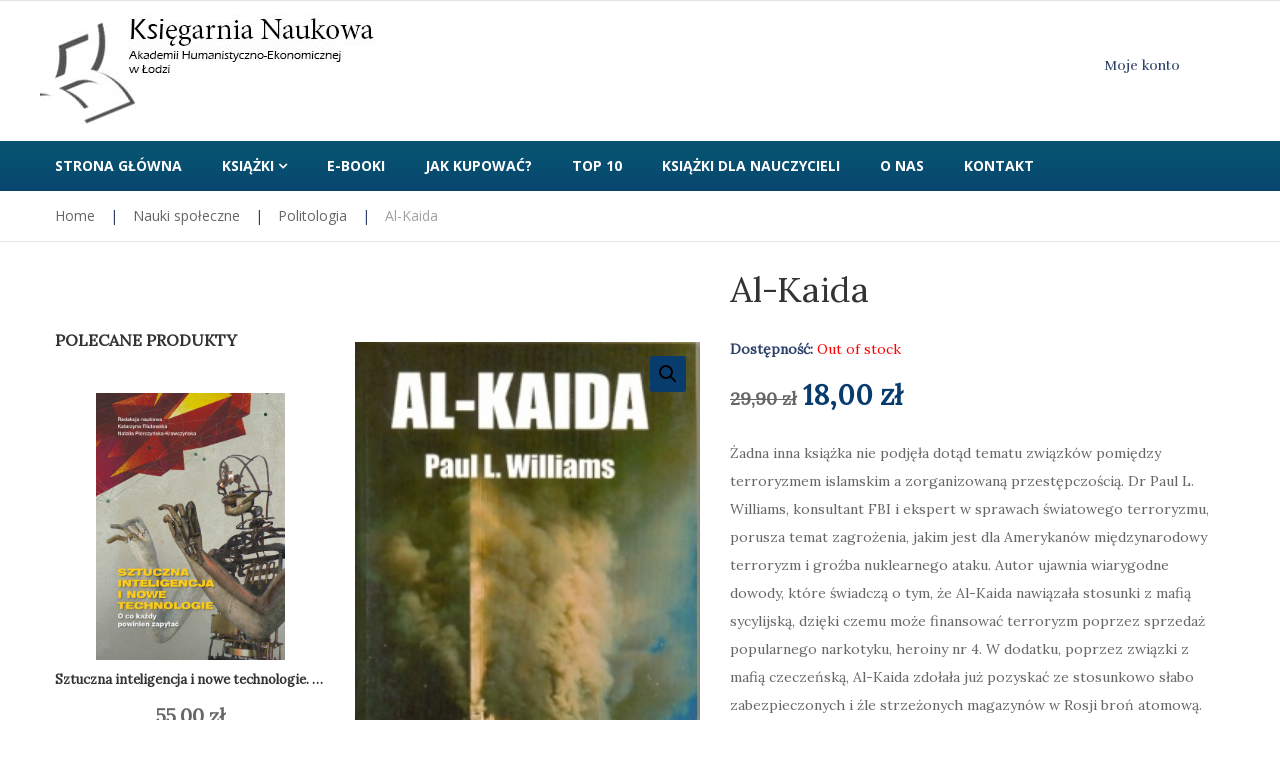

--- FILE ---
content_type: text/html; charset=UTF-8
request_url: https://ksiegarnianaukowa.com/produkt/al-kaida/
body_size: 23781
content:
<!DOCTYPE html>
<html dir="ltr" lang="pl-PL" prefix="og: https://ogp.me/ns#">
<head>
	<meta charset="UTF-8">
	<meta name="viewport" content="width=device-width, initial-scale=1">
	<link rel="profile" href="http://gmpg.org/xfn/11">
	<link rel="pingback" href="https://ksiegarnianaukowa.com/xmlrpc.php">

	<title>Mass media, polityka, demokracja | %blog_title%Księgarnia AHE w Łodzi</title>
	<style>img:is([sizes="auto" i], [sizes^="auto," i]) { contain-intrinsic-size: 3000px 1500px }</style>
	
		<!-- All in One SEO 4.8.6.1 - aioseo.com -->
	<meta name="description" content="W książce &quot;Specjalne potrzeby edukacyjne ucznia&quot;, znajdziesz artykułu pedagogów praktyków na temat edukacji ucznia zdolnego, niepełnosprawnego i przewlekle chorego." />
	<meta name="robots" content="max-image-preview:large" />
	<link rel="canonical" href="https://ksiegarnianaukowa.com/produkt/al-kaida/" />
	<meta name="generator" content="All in One SEO (AIOSEO) 4.8.6.1" />
		<meta property="og:locale" content="pl_PL" />
		<meta property="og:site_name" content="Księgarnia Naukowa -" />
		<meta property="og:type" content="article" />
		<meta property="og:title" content="Mass media, polityka, demokracja | %blog_title%Księgarnia AHE w Łodzi" />
		<meta property="og:description" content="W książce &quot;Specjalne potrzeby edukacyjne ucznia&quot;, znajdziesz artykułu pedagogów praktyków na temat edukacji ucznia zdolnego, niepełnosprawnego i przewlekle chorego." />
		<meta property="og:url" content="https://ksiegarnianaukowa.com/produkt/al-kaida/" />
		<meta property="article:published_time" content="2019-09-20T10:25:28+00:00" />
		<meta property="article:modified_time" content="2023-06-04T12:34:46+00:00" />
		<meta name="twitter:card" content="summary" />
		<meta name="twitter:title" content="Mass media, polityka, demokracja | %blog_title%Księgarnia AHE w Łodzi" />
		<meta name="twitter:description" content="W książce &quot;Specjalne potrzeby edukacyjne ucznia&quot;, znajdziesz artykułu pedagogów praktyków na temat edukacji ucznia zdolnego, niepełnosprawnego i przewlekle chorego." />
		<script type="application/ld+json" class="aioseo-schema">
			{"@context":"https:\/\/schema.org","@graph":[{"@type":"BreadcrumbList","@id":"https:\/\/ksiegarnianaukowa.com\/produkt\/al-kaida\/#breadcrumblist","itemListElement":[{"@type":"ListItem","@id":"https:\/\/ksiegarnianaukowa.com#listItem","position":1,"name":"Home","item":"https:\/\/ksiegarnianaukowa.com","nextItem":{"@type":"ListItem","@id":"https:\/\/ksiegarnianaukowa.com\/ksiazki\/#listItem","name":"Ksi\u0105\u017cki"}},{"@type":"ListItem","@id":"https:\/\/ksiegarnianaukowa.com\/ksiazki\/#listItem","position":2,"name":"Ksi\u0105\u017cki","item":"https:\/\/ksiegarnianaukowa.com\/ksiazki\/","nextItem":{"@type":"ListItem","@id":"https:\/\/ksiegarnianaukowa.com\/kategoria-produktu\/dziennikarstwo-media\/#listItem","name":"Dziennikarstwo, media"},"previousItem":{"@type":"ListItem","@id":"https:\/\/ksiegarnianaukowa.com#listItem","name":"Home"}},{"@type":"ListItem","@id":"https:\/\/ksiegarnianaukowa.com\/kategoria-produktu\/dziennikarstwo-media\/#listItem","position":3,"name":"Dziennikarstwo, media","item":"https:\/\/ksiegarnianaukowa.com\/kategoria-produktu\/dziennikarstwo-media\/","nextItem":{"@type":"ListItem","@id":"https:\/\/ksiegarnianaukowa.com\/kategoria-produktu\/dziennikarstwo-media\/historia-wspolczesna\/#listItem","name":"Historia wsp\u00f3\u0142czesna"},"previousItem":{"@type":"ListItem","@id":"https:\/\/ksiegarnianaukowa.com\/ksiazki\/#listItem","name":"Ksi\u0105\u017cki"}},{"@type":"ListItem","@id":"https:\/\/ksiegarnianaukowa.com\/kategoria-produktu\/dziennikarstwo-media\/historia-wspolczesna\/#listItem","position":4,"name":"Historia wsp\u00f3\u0142czesna","item":"https:\/\/ksiegarnianaukowa.com\/kategoria-produktu\/dziennikarstwo-media\/historia-wspolczesna\/","nextItem":{"@type":"ListItem","@id":"https:\/\/ksiegarnianaukowa.com\/produkt\/al-kaida\/#listItem","name":"Al-Kaida"},"previousItem":{"@type":"ListItem","@id":"https:\/\/ksiegarnianaukowa.com\/kategoria-produktu\/dziennikarstwo-media\/#listItem","name":"Dziennikarstwo, media"}},{"@type":"ListItem","@id":"https:\/\/ksiegarnianaukowa.com\/produkt\/al-kaida\/#listItem","position":5,"name":"Al-Kaida","previousItem":{"@type":"ListItem","@id":"https:\/\/ksiegarnianaukowa.com\/kategoria-produktu\/dziennikarstwo-media\/historia-wspolczesna\/#listItem","name":"Historia wsp\u00f3\u0142czesna"}}]},{"@type":"ItemPage","@id":"https:\/\/ksiegarnianaukowa.com\/produkt\/al-kaida\/#itempage","url":"https:\/\/ksiegarnianaukowa.com\/produkt\/al-kaida\/","name":"Mass media, polityka, demokracja | %blog_title%Ksi\u0119garnia AHE w \u0141odzi","description":"W ksi\u0105\u017cce \"Specjalne potrzeby edukacyjne ucznia\", znajdziesz artyku\u0142u pedagog\u00f3w praktyk\u00f3w na temat edukacji ucznia zdolnego, niepe\u0142nosprawnego i przewlekle chorego.","inLanguage":"pl-PL","isPartOf":{"@id":"https:\/\/ksiegarnianaukowa.com\/#website"},"breadcrumb":{"@id":"https:\/\/ksiegarnianaukowa.com\/produkt\/al-kaida\/#breadcrumblist"},"image":{"@type":"ImageObject","url":"https:\/\/ksiegarnianaukowa.com\/wp-content\/uploads\/2019\/09\/AlKaida_Williams.jpeg","@id":"https:\/\/ksiegarnianaukowa.com\/produkt\/al-kaida\/#mainImage","width":238,"height":369},"primaryImageOfPage":{"@id":"https:\/\/ksiegarnianaukowa.com\/produkt\/al-kaida\/#mainImage"},"datePublished":"2019-09-20T10:25:28+00:00","dateModified":"2023-06-04T12:34:46+00:00"},{"@type":"Organization","@id":"https:\/\/ksiegarnianaukowa.com\/#organization","name":"Ksi\u0119garnia Naukowa","url":"https:\/\/ksiegarnianaukowa.com\/"},{"@type":"WebSite","@id":"https:\/\/ksiegarnianaukowa.com\/#website","url":"https:\/\/ksiegarnianaukowa.com\/","name":"Ksi\u0119garnia Naukowa","inLanguage":"pl-PL","publisher":{"@id":"https:\/\/ksiegarnianaukowa.com\/#organization"}}]}
		</script>
		<!-- All in One SEO -->

<link rel='dns-prefetch' href='//fonts.googleapis.com' />
<link rel="alternate" type="application/rss+xml" title="Księgarnia Naukowa &raquo; Kanał z wpisami" href="https://ksiegarnianaukowa.com/feed/" />
<script type="text/javascript">
/* <![CDATA[ */
window._wpemojiSettings = {"baseUrl":"https:\/\/s.w.org\/images\/core\/emoji\/16.0.1\/72x72\/","ext":".png","svgUrl":"https:\/\/s.w.org\/images\/core\/emoji\/16.0.1\/svg\/","svgExt":".svg","source":{"concatemoji":"https:\/\/ksiegarnianaukowa.com\/wp-includes\/js\/wp-emoji-release.min.js?ver=6.8.3"}};
/*! This file is auto-generated */
!function(s,n){var o,i,e;function c(e){try{var t={supportTests:e,timestamp:(new Date).valueOf()};sessionStorage.setItem(o,JSON.stringify(t))}catch(e){}}function p(e,t,n){e.clearRect(0,0,e.canvas.width,e.canvas.height),e.fillText(t,0,0);var t=new Uint32Array(e.getImageData(0,0,e.canvas.width,e.canvas.height).data),a=(e.clearRect(0,0,e.canvas.width,e.canvas.height),e.fillText(n,0,0),new Uint32Array(e.getImageData(0,0,e.canvas.width,e.canvas.height).data));return t.every(function(e,t){return e===a[t]})}function u(e,t){e.clearRect(0,0,e.canvas.width,e.canvas.height),e.fillText(t,0,0);for(var n=e.getImageData(16,16,1,1),a=0;a<n.data.length;a++)if(0!==n.data[a])return!1;return!0}function f(e,t,n,a){switch(t){case"flag":return n(e,"\ud83c\udff3\ufe0f\u200d\u26a7\ufe0f","\ud83c\udff3\ufe0f\u200b\u26a7\ufe0f")?!1:!n(e,"\ud83c\udde8\ud83c\uddf6","\ud83c\udde8\u200b\ud83c\uddf6")&&!n(e,"\ud83c\udff4\udb40\udc67\udb40\udc62\udb40\udc65\udb40\udc6e\udb40\udc67\udb40\udc7f","\ud83c\udff4\u200b\udb40\udc67\u200b\udb40\udc62\u200b\udb40\udc65\u200b\udb40\udc6e\u200b\udb40\udc67\u200b\udb40\udc7f");case"emoji":return!a(e,"\ud83e\udedf")}return!1}function g(e,t,n,a){var r="undefined"!=typeof WorkerGlobalScope&&self instanceof WorkerGlobalScope?new OffscreenCanvas(300,150):s.createElement("canvas"),o=r.getContext("2d",{willReadFrequently:!0}),i=(o.textBaseline="top",o.font="600 32px Arial",{});return e.forEach(function(e){i[e]=t(o,e,n,a)}),i}function t(e){var t=s.createElement("script");t.src=e,t.defer=!0,s.head.appendChild(t)}"undefined"!=typeof Promise&&(o="wpEmojiSettingsSupports",i=["flag","emoji"],n.supports={everything:!0,everythingExceptFlag:!0},e=new Promise(function(e){s.addEventListener("DOMContentLoaded",e,{once:!0})}),new Promise(function(t){var n=function(){try{var e=JSON.parse(sessionStorage.getItem(o));if("object"==typeof e&&"number"==typeof e.timestamp&&(new Date).valueOf()<e.timestamp+604800&&"object"==typeof e.supportTests)return e.supportTests}catch(e){}return null}();if(!n){if("undefined"!=typeof Worker&&"undefined"!=typeof OffscreenCanvas&&"undefined"!=typeof URL&&URL.createObjectURL&&"undefined"!=typeof Blob)try{var e="postMessage("+g.toString()+"("+[JSON.stringify(i),f.toString(),p.toString(),u.toString()].join(",")+"));",a=new Blob([e],{type:"text/javascript"}),r=new Worker(URL.createObjectURL(a),{name:"wpTestEmojiSupports"});return void(r.onmessage=function(e){c(n=e.data),r.terminate(),t(n)})}catch(e){}c(n=g(i,f,p,u))}t(n)}).then(function(e){for(var t in e)n.supports[t]=e[t],n.supports.everything=n.supports.everything&&n.supports[t],"flag"!==t&&(n.supports.everythingExceptFlag=n.supports.everythingExceptFlag&&n.supports[t]);n.supports.everythingExceptFlag=n.supports.everythingExceptFlag&&!n.supports.flag,n.DOMReady=!1,n.readyCallback=function(){n.DOMReady=!0}}).then(function(){return e}).then(function(){var e;n.supports.everything||(n.readyCallback(),(e=n.source||{}).concatemoji?t(e.concatemoji):e.wpemoji&&e.twemoji&&(t(e.twemoji),t(e.wpemoji)))}))}((window,document),window._wpemojiSettings);
/* ]]> */
</script>
<style id='wp-emoji-styles-inline-css' type='text/css'>

	img.wp-smiley, img.emoji {
		display: inline !important;
		border: none !important;
		box-shadow: none !important;
		height: 1em !important;
		width: 1em !important;
		margin: 0 0.07em !important;
		vertical-align: -0.1em !important;
		background: none !important;
		padding: 0 !important;
	}
</style>
<link rel='stylesheet' id='wp-block-library-css' href='https://ksiegarnianaukowa.com/wp-includes/css/dist/block-library/style.min.css?ver=6.8.3' type='text/css' media='all' />
<style id='classic-theme-styles-inline-css' type='text/css'>
/*! This file is auto-generated */
.wp-block-button__link{color:#fff;background-color:#32373c;border-radius:9999px;box-shadow:none;text-decoration:none;padding:calc(.667em + 2px) calc(1.333em + 2px);font-size:1.125em}.wp-block-file__button{background:#32373c;color:#fff;text-decoration:none}
</style>
<link rel='stylesheet' id='edd-blocks-css' href='https://ksiegarnianaukowa.com/wp-content/plugins/easy-digital-downloads/includes/blocks/assets/css/edd-blocks.css?ver=3.5.1' type='text/css' media='all' />
<style id='global-styles-inline-css' type='text/css'>
:root{--wp--preset--aspect-ratio--square: 1;--wp--preset--aspect-ratio--4-3: 4/3;--wp--preset--aspect-ratio--3-4: 3/4;--wp--preset--aspect-ratio--3-2: 3/2;--wp--preset--aspect-ratio--2-3: 2/3;--wp--preset--aspect-ratio--16-9: 16/9;--wp--preset--aspect-ratio--9-16: 9/16;--wp--preset--color--black: #000000;--wp--preset--color--cyan-bluish-gray: #abb8c3;--wp--preset--color--white: #ffffff;--wp--preset--color--pale-pink: #f78da7;--wp--preset--color--vivid-red: #cf2e2e;--wp--preset--color--luminous-vivid-orange: #ff6900;--wp--preset--color--luminous-vivid-amber: #fcb900;--wp--preset--color--light-green-cyan: #7bdcb5;--wp--preset--color--vivid-green-cyan: #00d084;--wp--preset--color--pale-cyan-blue: #8ed1fc;--wp--preset--color--vivid-cyan-blue: #0693e3;--wp--preset--color--vivid-purple: #9b51e0;--wp--preset--gradient--vivid-cyan-blue-to-vivid-purple: linear-gradient(135deg,rgba(6,147,227,1) 0%,rgb(155,81,224) 100%);--wp--preset--gradient--light-green-cyan-to-vivid-green-cyan: linear-gradient(135deg,rgb(122,220,180) 0%,rgb(0,208,130) 100%);--wp--preset--gradient--luminous-vivid-amber-to-luminous-vivid-orange: linear-gradient(135deg,rgba(252,185,0,1) 0%,rgba(255,105,0,1) 100%);--wp--preset--gradient--luminous-vivid-orange-to-vivid-red: linear-gradient(135deg,rgba(255,105,0,1) 0%,rgb(207,46,46) 100%);--wp--preset--gradient--very-light-gray-to-cyan-bluish-gray: linear-gradient(135deg,rgb(238,238,238) 0%,rgb(169,184,195) 100%);--wp--preset--gradient--cool-to-warm-spectrum: linear-gradient(135deg,rgb(74,234,220) 0%,rgb(151,120,209) 20%,rgb(207,42,186) 40%,rgb(238,44,130) 60%,rgb(251,105,98) 80%,rgb(254,248,76) 100%);--wp--preset--gradient--blush-light-purple: linear-gradient(135deg,rgb(255,206,236) 0%,rgb(152,150,240) 100%);--wp--preset--gradient--blush-bordeaux: linear-gradient(135deg,rgb(254,205,165) 0%,rgb(254,45,45) 50%,rgb(107,0,62) 100%);--wp--preset--gradient--luminous-dusk: linear-gradient(135deg,rgb(255,203,112) 0%,rgb(199,81,192) 50%,rgb(65,88,208) 100%);--wp--preset--gradient--pale-ocean: linear-gradient(135deg,rgb(255,245,203) 0%,rgb(182,227,212) 50%,rgb(51,167,181) 100%);--wp--preset--gradient--electric-grass: linear-gradient(135deg,rgb(202,248,128) 0%,rgb(113,206,126) 100%);--wp--preset--gradient--midnight: linear-gradient(135deg,rgb(2,3,129) 0%,rgb(40,116,252) 100%);--wp--preset--font-size--small: 13px;--wp--preset--font-size--medium: 20px;--wp--preset--font-size--large: 36px;--wp--preset--font-size--x-large: 42px;--wp--preset--spacing--20: 0.44rem;--wp--preset--spacing--30: 0.67rem;--wp--preset--spacing--40: 1rem;--wp--preset--spacing--50: 1.5rem;--wp--preset--spacing--60: 2.25rem;--wp--preset--spacing--70: 3.38rem;--wp--preset--spacing--80: 5.06rem;--wp--preset--shadow--natural: 6px 6px 9px rgba(0, 0, 0, 0.2);--wp--preset--shadow--deep: 12px 12px 50px rgba(0, 0, 0, 0.4);--wp--preset--shadow--sharp: 6px 6px 0px rgba(0, 0, 0, 0.2);--wp--preset--shadow--outlined: 6px 6px 0px -3px rgba(255, 255, 255, 1), 6px 6px rgba(0, 0, 0, 1);--wp--preset--shadow--crisp: 6px 6px 0px rgba(0, 0, 0, 1);}:where(.is-layout-flex){gap: 0.5em;}:where(.is-layout-grid){gap: 0.5em;}body .is-layout-flex{display: flex;}.is-layout-flex{flex-wrap: wrap;align-items: center;}.is-layout-flex > :is(*, div){margin: 0;}body .is-layout-grid{display: grid;}.is-layout-grid > :is(*, div){margin: 0;}:where(.wp-block-columns.is-layout-flex){gap: 2em;}:where(.wp-block-columns.is-layout-grid){gap: 2em;}:where(.wp-block-post-template.is-layout-flex){gap: 1.25em;}:where(.wp-block-post-template.is-layout-grid){gap: 1.25em;}.has-black-color{color: var(--wp--preset--color--black) !important;}.has-cyan-bluish-gray-color{color: var(--wp--preset--color--cyan-bluish-gray) !important;}.has-white-color{color: var(--wp--preset--color--white) !important;}.has-pale-pink-color{color: var(--wp--preset--color--pale-pink) !important;}.has-vivid-red-color{color: var(--wp--preset--color--vivid-red) !important;}.has-luminous-vivid-orange-color{color: var(--wp--preset--color--luminous-vivid-orange) !important;}.has-luminous-vivid-amber-color{color: var(--wp--preset--color--luminous-vivid-amber) !important;}.has-light-green-cyan-color{color: var(--wp--preset--color--light-green-cyan) !important;}.has-vivid-green-cyan-color{color: var(--wp--preset--color--vivid-green-cyan) !important;}.has-pale-cyan-blue-color{color: var(--wp--preset--color--pale-cyan-blue) !important;}.has-vivid-cyan-blue-color{color: var(--wp--preset--color--vivid-cyan-blue) !important;}.has-vivid-purple-color{color: var(--wp--preset--color--vivid-purple) !important;}.has-black-background-color{background-color: var(--wp--preset--color--black) !important;}.has-cyan-bluish-gray-background-color{background-color: var(--wp--preset--color--cyan-bluish-gray) !important;}.has-white-background-color{background-color: var(--wp--preset--color--white) !important;}.has-pale-pink-background-color{background-color: var(--wp--preset--color--pale-pink) !important;}.has-vivid-red-background-color{background-color: var(--wp--preset--color--vivid-red) !important;}.has-luminous-vivid-orange-background-color{background-color: var(--wp--preset--color--luminous-vivid-orange) !important;}.has-luminous-vivid-amber-background-color{background-color: var(--wp--preset--color--luminous-vivid-amber) !important;}.has-light-green-cyan-background-color{background-color: var(--wp--preset--color--light-green-cyan) !important;}.has-vivid-green-cyan-background-color{background-color: var(--wp--preset--color--vivid-green-cyan) !important;}.has-pale-cyan-blue-background-color{background-color: var(--wp--preset--color--pale-cyan-blue) !important;}.has-vivid-cyan-blue-background-color{background-color: var(--wp--preset--color--vivid-cyan-blue) !important;}.has-vivid-purple-background-color{background-color: var(--wp--preset--color--vivid-purple) !important;}.has-black-border-color{border-color: var(--wp--preset--color--black) !important;}.has-cyan-bluish-gray-border-color{border-color: var(--wp--preset--color--cyan-bluish-gray) !important;}.has-white-border-color{border-color: var(--wp--preset--color--white) !important;}.has-pale-pink-border-color{border-color: var(--wp--preset--color--pale-pink) !important;}.has-vivid-red-border-color{border-color: var(--wp--preset--color--vivid-red) !important;}.has-luminous-vivid-orange-border-color{border-color: var(--wp--preset--color--luminous-vivid-orange) !important;}.has-luminous-vivid-amber-border-color{border-color: var(--wp--preset--color--luminous-vivid-amber) !important;}.has-light-green-cyan-border-color{border-color: var(--wp--preset--color--light-green-cyan) !important;}.has-vivid-green-cyan-border-color{border-color: var(--wp--preset--color--vivid-green-cyan) !important;}.has-pale-cyan-blue-border-color{border-color: var(--wp--preset--color--pale-cyan-blue) !important;}.has-vivid-cyan-blue-border-color{border-color: var(--wp--preset--color--vivid-cyan-blue) !important;}.has-vivid-purple-border-color{border-color: var(--wp--preset--color--vivid-purple) !important;}.has-vivid-cyan-blue-to-vivid-purple-gradient-background{background: var(--wp--preset--gradient--vivid-cyan-blue-to-vivid-purple) !important;}.has-light-green-cyan-to-vivid-green-cyan-gradient-background{background: var(--wp--preset--gradient--light-green-cyan-to-vivid-green-cyan) !important;}.has-luminous-vivid-amber-to-luminous-vivid-orange-gradient-background{background: var(--wp--preset--gradient--luminous-vivid-amber-to-luminous-vivid-orange) !important;}.has-luminous-vivid-orange-to-vivid-red-gradient-background{background: var(--wp--preset--gradient--luminous-vivid-orange-to-vivid-red) !important;}.has-very-light-gray-to-cyan-bluish-gray-gradient-background{background: var(--wp--preset--gradient--very-light-gray-to-cyan-bluish-gray) !important;}.has-cool-to-warm-spectrum-gradient-background{background: var(--wp--preset--gradient--cool-to-warm-spectrum) !important;}.has-blush-light-purple-gradient-background{background: var(--wp--preset--gradient--blush-light-purple) !important;}.has-blush-bordeaux-gradient-background{background: var(--wp--preset--gradient--blush-bordeaux) !important;}.has-luminous-dusk-gradient-background{background: var(--wp--preset--gradient--luminous-dusk) !important;}.has-pale-ocean-gradient-background{background: var(--wp--preset--gradient--pale-ocean) !important;}.has-electric-grass-gradient-background{background: var(--wp--preset--gradient--electric-grass) !important;}.has-midnight-gradient-background{background: var(--wp--preset--gradient--midnight) !important;}.has-small-font-size{font-size: var(--wp--preset--font-size--small) !important;}.has-medium-font-size{font-size: var(--wp--preset--font-size--medium) !important;}.has-large-font-size{font-size: var(--wp--preset--font-size--large) !important;}.has-x-large-font-size{font-size: var(--wp--preset--font-size--x-large) !important;}
:where(.wp-block-post-template.is-layout-flex){gap: 1.25em;}:where(.wp-block-post-template.is-layout-grid){gap: 1.25em;}
:where(.wp-block-columns.is-layout-flex){gap: 2em;}:where(.wp-block-columns.is-layout-grid){gap: 2em;}
:root :where(.wp-block-pullquote){font-size: 1.5em;line-height: 1.6;}
</style>
<link rel='stylesheet' id='contact-form-7-css' href='https://ksiegarnianaukowa.com/wp-content/plugins/contact-form-7/includes/css/styles.css?ver=6.1.1' type='text/css' media='all' />
<link rel='stylesheet' id='photoswipe-css' href='https://ksiegarnianaukowa.com/wp-content/plugins/woocommerce/assets/css/photoswipe/photoswipe.min.css?ver=9.9.6' type='text/css' media='all' />
<link rel='stylesheet' id='photoswipe-default-skin-css' href='https://ksiegarnianaukowa.com/wp-content/plugins/woocommerce/assets/css/photoswipe/default-skin/default-skin.min.css?ver=9.9.6' type='text/css' media='all' />
<link rel='stylesheet' id='woocommerce-layout-css' href='https://ksiegarnianaukowa.com/wp-content/plugins/woocommerce/assets/css/woocommerce-layout.css?ver=9.9.6' type='text/css' media='all' />
<link rel='stylesheet' id='woocommerce-smallscreen-css' href='https://ksiegarnianaukowa.com/wp-content/plugins/woocommerce/assets/css/woocommerce-smallscreen.css?ver=9.9.6' type='text/css' media='only screen and (max-width: 768px)' />
<link rel='stylesheet' id='woocommerce-general-css' href='https://ksiegarnianaukowa.com/wp-content/plugins/woocommerce/assets/css/woocommerce.css?ver=9.9.6' type='text/css' media='all' />
<style id='woocommerce-inline-inline-css' type='text/css'>
.woocommerce form .form-row .required { visibility: visible; }
</style>
<link rel='stylesheet' id='edd-styles-css' href='https://ksiegarnianaukowa.com/wp-content/plugins/easy-digital-downloads/assets/css/edd.min.css?ver=3.5.1' type='text/css' media='all' />
<link rel='stylesheet' id='brands-styles-css' href='https://ksiegarnianaukowa.com/wp-content/plugins/woocommerce/assets/css/brands.css?ver=9.9.6' type='text/css' media='all' />
<link rel='stylesheet' id='vg_skybook_fonts-css' href='https://fonts.googleapis.com/css?family=Open+Sans%3A300%2C300i%2C400%2C400i%2C600%2C600i%2C700%2C700i%2C800%2C800i%7CRufina%3A400%2C700&#038;subset' type='text/css' media='all' />
<link rel='stylesheet' id='font-awesome-css' href='https://ksiegarnianaukowa.com/wp-content/themes/vg-skybook/assets/common/css/font-awesome.min.css?ver=4.6.3' type='text/css' media='all' />
<link rel='stylesheet' id='bootstrap-css' href='https://ksiegarnianaukowa.com/wp-content/themes/vg-skybook/assets/common/css/bootstrap.min.css?ver=3.3.7' type='text/css' media='all' />
<link rel='stylesheet' id='bootstrap-theme-css' href='https://ksiegarnianaukowa.com/wp-content/themes/vg-skybook/assets/common/css/bootstrap-theme.min.css?ver=3.3.7' type='text/css' media='all' />
<link rel='stylesheet' id='owl.carousel-css' href='https://ksiegarnianaukowa.com/wp-content/themes/vg-skybook/assets/common/css/owl.carousel.css?ver=1.3.2' type='text/css' media='all' />
<link rel='stylesheet' id='owl.theme-css' href='https://ksiegarnianaukowa.com/wp-content/themes/vg-skybook/assets/common/css/owl.theme.css?ver=1.3.2' type='text/css' media='all' />
<link rel='stylesheet' id='treeview-css' href='https://ksiegarnianaukowa.com/wp-content/themes/vg-skybook/assets/common/css/jquery.treeview.css?ver=1.3.2' type='text/css' media='all' />
<link rel='stylesheet' id='elegant-css' href='https://ksiegarnianaukowa.com/wp-content/themes/vg-skybook/assets/common/css/elegant-style.css?ver=1.0.0' type='text/css' media='all' />
<link rel='stylesheet' id='themify-icons-css' href='https://ksiegarnianaukowa.com/wp-content/themes/vg-skybook/assets/common/css/themify-icons.min.css?ver=1.0.0' type='text/css' media='all' />
<link rel='stylesheet' id='sumoselect-css' href='https://ksiegarnianaukowa.com/wp-content/themes/vg-skybook/assets/common/css/sumoselect.css?ver=1.0.0' type='text/css' media='all' />
<link rel='stylesheet' id='vg-skybook-font_google_code-css' href='https://fonts.googleapis.com/css?family=Lato%7CLora&#038;subset=latin-ext&#038;ver=1.0' type='text/css' media='all' />
<link rel='stylesheet' id='nanoscroller-css' href='https://ksiegarnianaukowa.com/wp-content/themes/vg-skybook/assets/common/css/nanoscroller.css?ver=3.3.7' type='text/css' media='all' />
<link rel='stylesheet' id='vg-skybook-style-css' href='https://ksiegarnianaukowa.com/wp-content/themes/vg-skybook/assets/css/style.css?ver=1.0' type='text/css' media='all' />
<style id='vg-skybook-style-inline-css' type='text/css'>
body{font-family:'Lora','Lato',sans-serif;}/* Common Css */.vg-pusher {background: transparent;}body.box-width,body {color:#666666;background-color: #fff;background-image: url('');background-repeat: ;background-size: ;background-attachment: ;background-position: ;}body[class*=" preset-"] .vina-product-search .select-category .SumoSelect .optWrapper > .options li label {color:#666666 !important;}body[class*=" preset-"] .vgp-items .post-title a,body[class*=" preset-"] .post .entry-title a,body[class*=" preset-"] #footer-main-5 .menu li a,.h1, .h2, .h3, .h4, .h5, .h6, h1, h2, h3, h4, h5, h6 {color:  #333333;}body[class*=" preset-"] .mini-cart .mini-cart-content .total,body[class*=" preset-"] .mini-cart .mini-cart-content,body[class*=" preset-"] ul.cart_list li .product-name,body[class*=" preset-"] ul.product_list_widget li .product-namebody[class*=" preset-"] .post .entry-meta a:hover,body[class*=" preset-"] .vg-woo-header .top-cart-title .amount,body[class*=" preset-"] .preset-color,body[class*=" preset-"] .site-breadcrumb a,body[class*=" preset-"] .vina-product-search .select-category .SumoSelect .optWrapper > .options li label,body[class*=" preset-"] .menu-primary > li .sub-menu li a,body[class*=" preset-"] .vina-product-search.quick_search .select-category,body[class*=" preset-"] .vina-product-search .search-input-wrapper input,body[class*=" preset-"] .vina-product-search form {color:#666666;}body[class*=" preset-"] .mini-cart .mini-cart-title .counter-number,body[class*=" preset-"] ul.cart_list li .product-name:hover,body[class*=" preset-"] ul.product_list_widget li .product-name:hover,body[class*=" preset-"] a,body[class*=" preset-"] .atc-notice-wrapper .close:hover,body[class*=" preset-"] .vgp-items .post-title a:hover,body[class*=" preset-"] a:hover {color:#2e416b;}body[class*=" preset-"] .vina-product-search.quick_search .wpb_heading,body[class*=" preset-"] .bg-color2 {color: #fff;}body[class*=" preset-"] .rev_slider_wrapper .slide-button {background: #2e416b !important;}body[class*=" preset-"] .woocommerce div.product form.cart .button,body[class*=" preset-"] .woocommerce div.product form.cart .add_to_wishlist,body[class*=" preset-"] .woocommerce div.product form.cart .yith-wcwl-wishlistexistsbrowse a,body[class*=" preset-"].woocommerce table.cart .button,body[class*=" preset-"].woocommerce-page table.cart .button,body[class*=" preset-"].woocommerce #content table.cart .button,body[class*=" preset-"].woocommerce-page #content table.cart .button,body[class*=" preset-"] .widget .widget-title .wgtitle.style-title::before,body[class*=" preset-"] .widget_wysija .wysija-submit,body[class*=" preset-"] .vgp-items .post-readmore a,body[class*=" preset-"].woocommerce .cart-form .actions .coupon .button,body[class*=" preset-"].woocommerce-page .cart-form .actions .coupon .button,body[class*=" preset-"].woocommerce-cart .wc-proceed-to-checkout a.checkout-button, body[class*=" preset-"].woocommerce-checkout .wc-proceed-to-checkout a.checkout-button, body[class*=" preset-"] .wc-proceed-to-checkout a.checkout-button,body[class*=" preset-"].woocommerce a.button,body[class*=" preset-"].woocommerce button.button,body[class*=" preset-"].woocommerce input.button,body[class*=" preset-"].woocommerce #respond input#submit,body[class*=" preset-"].woocommerce .widget_price_filter .price_slider_amount .button,body[class*=" preset-"] .quick_search button,body[class*=" preset-"] .widget_search .search-submit,body[class*=" preset-"] .widget_search .button,body[class*=" preset-"] .rev_slider_wrapper .tp-bullets.custom .tp-bullet.selected,body[class*=" preset-"] .vc_custom_heading::before,body[class*=" preset-"] .wpb_heading::before,body[class*=" preset-"] .rev_slider_wrapper .tparrows.custom:hover,body[class*=" preset-"] .rev_slider_wrapper .bg-color,body[class*=" preset-"] .vc_custom_heading.icon-categories,body[class*=" preset-"] .wpb_heading.icon-categories,body[class*=" preset-"] .atc-notice-wrapper .buttons,body[class*=" preset-"] .by-letter li:hover ,body[class*=" preset-"] .vg-bottom-bar .contac-top .bg-color,body[class*=" preset-"] .vina-product-search .search-button-wrapper button,body[class*=" preset-"] .owl-theme .owl-controls .owl-buttons div:hover,body[class*=" preset-"].woocommerce .product-label .sale,body[class*=" preset-"] .woocommerce .product-label .sale,body[class*=" preset-"] .vgw-item .product-label .sale,body[class*=" preset-"] .vc_custom_heading::before,body[class*=" preset-"].wpb_heading::before {background: #2e416b;}body[class*=" preset-"] .owl-theme .owl-controls .owl-buttons div:hover{border-color: #2e416b;}body[class*=" preset-"].woocommerce .product-label .featured::before,body[class*=" preset-"].woocommerce .product-label .sale::before,body[class*=" preset-"] .woocommerce .product-label .featured::before,body[class*=" preset-"] .woocommerce .product-label .sale::before,body[class*=" preset-"] .vgw-item .product-label .featured::before,body[class*=" preset-"] .vgw-item .product-label .sale::before {border-top-color: #2e416b;border-bottom-color: #2e416b;}body[class*=" preset-"] .tagcloud a:hover {border-color: #2e416b;color: #2e416b;}body[class*=" preset-"] .atc-notice-wrapper .buttons .button,body[class*=" preset-"] .woocommerce div.product form.cart .button:hover,body[class*=" preset-"] .woocommerce div.product form.cart .add_to_wishlist:hover,body[class*=" preset-"] .woocommerce div.product form.cart .yith-wcwl-wishlistexistsbrowse a:hover,body[class*=" preset-"].woocommerce table.cart .button:hover,body[class*=" preset-"].woocommerce-page table.cart .button:hover,body[class*=" preset-"].woocommerce #content table.cart .button:hover,body[class*=" preset-"].woocommerce-page #content table.cart .button:hover,body[class*=" preset-"] .vina-product-search .search-button-wrapper button:hover,body[class*=" preset-"] .widget_wysija .wysija-submit:hover,body[class*=" preset-"] .vgp-items .post-readmore a:hover {background: #3c70c6;}body[class*=" preset-"] .shop-products .product-price ins,body[class*=" preset-"] .vgw-item .button-groups .button-group a:hover,body[class*=" preset-"] .vgw-item .add-to-cart .button:hover,body[class*=" preset-"] .post .tags-links a:hover,body[class*=" preset-"] .post .entry-title a:hover,body[class*=" preset-"] .site-breadcrumb a:hover,body[class*=" preset-"] .block-static .icon-box,body[class*=" preset-"] #footer-main-5 .menu li a:hover,body[class*=" preset-"] .owl-theme.visible-controls .owl-controls .owl-buttons div:hover{color:#2e416b;}body[class*=" preset-"] .wpb_heading::first-letter {color: #2e416b;}body[class*=" preset-"].woocommerce .archive-content .page-header::before,body[class*=" preset-"].wpb-js-composer .wpb_row .vc_tta.vc_general .vc_tta-tab > a::before,body[class*=" preset-"] .wpb-js-composer .wpb_row .vc_tta.vc_general .vc_tta-tab > a::before,body[class*=" preset-"] .static-author-best .col-des .social-author li a:hover,body[class*=" preset-"] .twitter-article::before,body[class*=" preset-"] .shop-products .vgw-quickview a,body[class*=" preset-"] .to-top,body[class*=" preset-"] .wpb_heading:after,body[class*=" preset-"] .bg-color,body[class*=" preset-"] .widget-title:after,body[class*=" preset-"] .woocommerce ul.cart_list li .product-image .quantity,body[class*=" preset-"] .woocommerce ul.product_list_widget li .product-image .quantity{background-color: #2e416b;}body[class*=" preset-"] .toolbar .view-mode a.active,body[class*=" preset-"] .toolbar .view-mode a:hover,body[class*=" preset-"] .shop-products .product-title a:hover,body[class*=" preset-"] .vg-color,body[class*=" preset-"] .vgw-testimonial .client-info .client-name,body[class*=" preset-"] .static-author-best .col-des .social-author li a:hover:hover,body[class*=" preset-"] .static-author-best .col-des .categories a:hover,body[class*=" preset-"] .static-author-best .col-des .name,body[class*=" preset-"] .widget ul li a:hover,body[class*=" preset-"] .widget ol li a:hover,body[class*=" preset-"] .widget_product_categories ul li.current-cat > a,body[class*=" preset-"] .widget_categories ul li.current-cat > a,body[class*=" preset-"] .widget_product_categories ul li:hover > a,body[class*=" preset-"] .widget_categories ul li:hover > a,body[class*=" preset-"] .widget_product_categories ul li.current-cat > a:before,body[class*=" preset-"] .widget_categories ul li.current-cat > a:before,body[class*=" preset-"] .widget_product_categories ul li:hover > a:before,body[class*=" preset-"] .widget_categories ul li:hover > a:before,body[class*=" preset-"] .widget.topbar-widget ul li:hover:before,body[class*=" preset-"] .widget.topbar-widget ul li:hover > a,body[class*=" preset-"] .menu-primary > li .sub-menu li a:hover,body[class*=" preset-"] .menu-vertical .menu li a:hover,body[class*=" preset-"] .menu-vertical .menu li,body[class*=" preset-"] .vgw-testimonial .owl-pagination .owl-page.active .client-name,body[class*=" preset-"] .widget.topbar-widget ul li > ul > li:hover > a {color: #2e416b ;}body[class*=" preset-"] .widget_vgw_social_media a:hover,body[class*=" preset-"] .widget-footer.widget_vgw_social_media a:hover{background: #2e416b;border-color: #2e416b;}body[class*=" preset-"] .woocommerce.widget_price_filter .ui-slider .ui-slider-range,body[class*=" preset-"] .woocommerce.widget_price_filter .ui-slider .ui-slider-handle {background-color: #2e416b;}body[class*=" preset-"] .vina-product-search form button{background-color: #2e416b ;}body[class*=" preset-"] .vina-product-search form button:hover{background-color: #393939 ;}body[class*=" preset-"] .footer-top .banner-footer-top .discover-more,body[class*=" preset-"] .block-static.style3 {border-color: #2e416b;}body[class*=" preset-"] .product-label span.featured {background: #2e416b;}body[class*=" preset-"] .vg-bottom-bar a:hover,body[class*=" preset-"] .widget.header-widget ul li.icon-user a:hover:after,body[class*=" preset-"] .widget.header-widget ul li.icon-wishlist a:hover:after,body[class*=" preset-"] .click-search:hover i,body[class*=" preset-"] .footer-top .banner-footer-top .discover-more:hover,body[class*=" preset-"] .vg-newsletter-form .widget_wysija_cont .wysija-submit-wrap,body[class*=" preset-"] .ft-contact-info li i,body[class*=" preset-"] .bottom-footer a,body[class*=" preset-"] .vgw-item-i .product-title a:hover {color: #2e416b;}body[class*=" preset-"] .vgw-item-i .button-group a:hover,body[class*=" preset-"] .vgw-item-i .button-group .yith-wcwl-add-to-wishlist .yith-wcwl-wishlistexistsbrowse a,body[class*=" preset-"] .vgw-item-i .button-group .vgw-compare a.added {background-color: #2e416b;border-color: #2e416b;}body[class*=" preset-"] .woo-carousel-2 .vgw-item-i .button-group .vgw-quickview a {color: #fff;border-color: #393939;background-color: #393939;}body[class*=" preset-"] .woo-carousel-2 .vgw-item-i .button-group .vgw-quickview a:hover {background-color: #2e416b;border-color: #2e416b;}body[class*=" preset-"] .wpb_row .vc_tta.vc_general .vc_tta-tab.vc_active > a,body[class*=" preset-"] .wpb_row .vc_tta.vc_general .vc_tta-tab:hover > a {border-bottom-color: #2e416b ;}body[class*=" preset-"] #breadcrumbs a:hover,body[class*=" preset-"] #breadcrumbs,body[class*=" preset-"] .single-product-info .in-stock span,body[class*=" preset-"] .all-subcategories li h3:hover,body[class*=" preset-"] div.vg-skybook-category-treeview .treeview .hover,body[class*=" preset-"] div.vg-skybook-category-treeview .treeview .hitarea:hover,body[class*=" preset-"] div.vg-skybook-category-treeview .treeview li a:hover,body[class*=" preset-"] .banner-text.style1 h2 b,body[class*=" preset-"] .vgp-item-i .post-meta .post-author,body[class*=" preset-"] .vgp-item-i .post-title a:hover {color: #2e416b;}body[class*=" preset-"] .banner-text .btn {color: #2e416b;border: 1px solid #2e416b;}body[class*=" preset-"] .banner-text .btn:hover {background-color: #2e416b;color: #fff;}body[class*=" preset-"] .banner-text.style1 .btn {border-color: #2e416b;background-color: transparent;color: #2e416b;}body[class*=" preset-"] .banner-text.style1 .btn:hover {background-color: #2e416b;color: #fff;}body[class*=" preset-"] .banner-text.style3 .btn {border-color: transparent;background-color: #fff;color: #393939;}body[class*=" preset-"] .banner-text.style3 .btn:hover {background-color: #2e416b;color: #fff;}body[class*=" preset-"] .title-category .wpb_heading {background-color: #2e416b;}body[class*=" preset-"] .single-product-info .cart .single_add_to_cart_button.alt:hover,body[class*=" preset-"] .single-product-info .action-buttons a:hover ,body[class*=" preset-"] .toolbar .woocommerce-pagination ul.page-numbers li a.current,body[class*=" preset-"] .toolbar .woocommerce-pagination ul.page-numbers li span.current,body[class*=" preset-"] .toolbar .woocommerce-pagination ul.page-numbers li a:hover,body[class*=" preset-"] .toolbar .woocommerce-pagination ul.page-numbers li span:hover {background-color: #2e416b;border-color: #2e416b;}body[class*=" preset-"] .woocommerce div.product .woocommerce-tabs ul.tabs li.active:after,body[class*=" preset-"] .woocommerce div.product .woocommerce-tabs ul.tabs li:hover:after {background-color: #2e416b;}/* Top Bar CSS */body[class*=" preset-"] #vg-topbar {background-color: #e3e3e3 !important;background-image: url('')!important;background-repeat: !important;background-size: !important;background-attachment: !important;background-position: !important;font-size: 13px!important;line-height: 16px!important;font-weight: 400!important;font-family: Noto Sans!important;color:#676767!important;}body[class*=" preset-"] #vg-topbar .widget_pages ul li a,body[class*=" preset-"] #vg-topbar .widget_nav_menu ul li a,body[class*=" preset-"] #vg-topbar .widget.topbar-widget ul li:before,body[class*=" preset-"] #vg-topbar a{color:#676767;}body[class*=" preset-"] #vg-topbar ul.menu li:hover:before,body[class*=" preset-"] #vg-topbar .widget.topbar-widget ul li:hover:before,body[class*=" preset-"] #vg-topbar ul.menu li > ul > li:hover > a,body[class*=" preset-"] #vg-topbar .widget.topbar-widget ul li > ul > li:hover > a,body[class*=" preset-"] #vg-topbar ul.menu li:hover > a,body[class*=" preset-"] #vg-topbar .widget.topbar-widget ul li:hover > a,body[class*=" preset-"] #vg-topbar a:hover{color:#a80a3a;}body[class*=" preset-"] #vg-topbar ul.menu li:hover > ul > li > a,body[class*=" preset-"] #vg-topbar .widget.topbar-widget ul li:hover > ul > li > a{color: #2e416b;}/* Header Bar CSS */body[class*=" preset-"] #logo-wrapper img{max-width:217px;height:60px;}/* Menu Bar CSS */#vg-header-wrapper	.vg-bottom-bar{background-color: #08306b !important;background-image: url('https://ksiegarnianaukowa.com/wp-content/uploads/2017/08/Bez-nazwy-2.png')!important;background-repeat: repeat!important;background-size: !important;background-attachment: !important;background-position: !important;font-size: 14px!important;line-height: 14px!important;font-weight: 700!important;font-family: Verdana, Geneva, sans-serif!important;color:#ffffff!important;}body[class*=" preset-"] .vg-bottom-bar .menu-primary > li > a{color:#ffffff !important;}body[class*=" preset-"] .menu-primary.layout-4 > li:hover > a span::before,body[class*=" preset-"] .menu-primary.layout-1 > li:hover > a span::before,body[class*=" preset-"] .menu-primary.layout-4 > li.current-menu-parent > a span::before,body[class*=" preset-"] .menu-primary.layout-1 > li.current-menu-parent > a span::before,body[class*=" preset-"] .menu-primary.layout-4 > li.current-menu-item > a span::before,body[class*=" preset-"] .menu-primary.layout-1 > li.current-menu-item > a span::before,body[class*=" preset-"] .menu-primary.layout-4 > li.focus > a span::before,body[class*=" preset-"] .menu-primary.layout-1 > li.focus > a span::before {border-left-color: #b7013a !important;border-bottom-color: #b7013a!important;}body[class*=" preset-"].rtl .menu-primary.layout-4 > li:hover > a span::before,body[class*=" preset-"].rtl  .menu-primary.layout-1 > li:hover > a span::before,body[class*=" preset-"].rtl  .menu-primary.layout-4 > li.current-menu-parent > a span::before,body[class*=" preset-"].rtl  .menu-primary.layout-1 > li.current-menu-parent > a span::before,body[class*=" preset-"].rtl  .menu-primary.layout-4 > li.current-menu-item > a span::before,body[class*=" preset-"].rtl  .menu-primary.layout-1 > li.current-menu-item > a span::before,body[class*=" preset-"].rtl  .menu-primary.layout-4 > li.focus > a span::before,body[class*=" preset-"].rtl  .menu-primary.layout-1 > li.focus > a span::before {border-left-color: transparent !important;border-right-color: #b7013a!important;}body[class*=" preset-"] .menu-primary.layout-4 > li > a span::after,body[class*=" preset-"] .menu-primary.layout-1 > li > a span::after,body[class*=" preset-"] .menu-primary.layout-4 > li > a::before,body[class*=" preset-"] .menu-primary.layout-1 > li > a::before,body[class*=" preset-"] .vg-bottom-bar .menu-primary.layout-1 > li > a::before {background-color:#b7013a !important;}body[class*=" preset-"] .vg-bottom-bar .menu-primary.layout-1 > li.current_page_parent > a,body[class*=" preset-"] .vg-bottom-bar .menu-primary.layout-1 > li.current-menu-item > a,body[class*=" preset-"] .vg-bottom-bar .menu-primary.layout-1 > li:hover > a,body[class*=" preset-"] .vg-bottom-bar .menu-primary.layout-4 > li.current_page_parent > a,body[class*=" preset-"] .vg-bottom-bar .menu-primary.layout-4 > li.current-menu-item > a,body[class*=" preset-"] .vg-bottom-bar .menu-primary.layout-4 > li:hover > a{color: #fff !important;}body[class*=" preset-"] .vg-bottom-bar .menu-primary.layout-5 > li > a{color: #fff !important;}body[class*=" preset-"] .vg-bottom-bar .menu-primary.layout-6 > li > a:before,body[class*=" preset-"] .vg-bottom-bar .menu-primary.layout-5 > li > a:before {background-color: #b7013a !important;}body[class*=" preset-"] .vg-bottom-bar .menu-primary.layout-5 > li.current_page_parent > a,body[class*=" preset-"] .vg-bottom-bar .menu-primary.layout-5 > li.current-menu-item > a,body[class*=" preset-"] .vg-bottom-bar .menu-primary.layout-5 > li:hover > a,body[class*=" preset-"] .vg-bottom-bar .menu-primary.layout-6 > li.current_page_parent > a,body[class*=" preset-"] .vg-bottom-bar .menu-primary.layout-6 > li.current-menu-item > a,body[class*=" preset-"] .vg-bottom-bar .menu-primary.layout-6 > li:hover > a{color: #b7013a !important;}/* Footer CSS */body[class*=" preset-"] #vg-footer{background-color: #222222;background-image: url('');background-repeat: ;background-size: ;background-attachment: ;background-position: ;color:#dd3333;}body[class*=" preset-"] #vg-footer ul li a{color:#dd3333;}body[class*=" preset-"] #vg-footer ul li a:hover{color:#b7013a;}/********************************************************************//* Custom CSS *******************************************************//********************************************************************/
</style>
<script type="text/template" id="tmpl-variation-template">
	<div class="woocommerce-variation-description">{{{ data.variation.variation_description }}}</div>
	<div class="woocommerce-variation-price">{{{ data.variation.price_html }}}</div>
	<div class="woocommerce-variation-availability">{{{ data.variation.availability_html }}}</div>
</script>
<script type="text/template" id="tmpl-unavailable-variation-template">
	<p role="alert">Przepraszamy, ten produkt jest niedostępny. Prosimy wybrać inną kombinację.</p>
</script>
<script type="text/javascript" src="https://ksiegarnianaukowa.com/wp-includes/js/jquery/jquery.min.js?ver=3.7.1" id="jquery-core-js"></script>
<script type="text/javascript" src="https://ksiegarnianaukowa.com/wp-includes/js/jquery/jquery-migrate.min.js?ver=3.4.1" id="jquery-migrate-js"></script>
<script type="text/javascript" src="https://ksiegarnianaukowa.com/wp-content/plugins/woocommerce/assets/js/jquery-blockui/jquery.blockUI.min.js?ver=2.7.0-wc.9.9.6" id="jquery-blockui-js" data-wp-strategy="defer"></script>
<script type="text/javascript" id="wc-add-to-cart-js-extra">
/* <![CDATA[ */
var wc_add_to_cart_params = {"ajax_url":"\/wp-admin\/admin-ajax.php","wc_ajax_url":"\/?wc-ajax=%%endpoint%%","i18n_view_cart":"Zobacz koszyk","cart_url":"https:\/\/ksiegarnianaukowa.com\/koszyk\/","is_cart":"","cart_redirect_after_add":"no"};
/* ]]> */
</script>
<script type="text/javascript" src="https://ksiegarnianaukowa.com/wp-content/plugins/woocommerce/assets/js/frontend/add-to-cart.min.js?ver=9.9.6" id="wc-add-to-cart-js" data-wp-strategy="defer"></script>
<script type="text/javascript" src="https://ksiegarnianaukowa.com/wp-content/plugins/woocommerce/assets/js/zoom/jquery.zoom.min.js?ver=1.7.21-wc.9.9.6" id="zoom-js" defer="defer" data-wp-strategy="defer"></script>
<script type="text/javascript" src="https://ksiegarnianaukowa.com/wp-content/plugins/woocommerce/assets/js/flexslider/jquery.flexslider.min.js?ver=2.7.2-wc.9.9.6" id="flexslider-js" defer="defer" data-wp-strategy="defer"></script>
<script type="text/javascript" src="https://ksiegarnianaukowa.com/wp-content/plugins/woocommerce/assets/js/photoswipe/photoswipe.min.js?ver=4.1.1-wc.9.9.6" id="photoswipe-js" defer="defer" data-wp-strategy="defer"></script>
<script type="text/javascript" src="https://ksiegarnianaukowa.com/wp-content/plugins/woocommerce/assets/js/photoswipe/photoswipe-ui-default.min.js?ver=4.1.1-wc.9.9.6" id="photoswipe-ui-default-js" defer="defer" data-wp-strategy="defer"></script>
<script type="text/javascript" id="wc-single-product-js-extra">
/* <![CDATA[ */
var wc_single_product_params = {"i18n_required_rating_text":"Prosz\u0119 wybra\u0107 ocen\u0119","i18n_rating_options":["1 z 5 gwiazdek","2 z 5 gwiazdek","3 z 5 gwiazdek","4 z 5 gwiazdek","5 z 5 gwiazdek"],"i18n_product_gallery_trigger_text":"Wy\u015bwietl pe\u0142noekranow\u0105 galeri\u0119 obrazk\u00f3w","review_rating_required":"yes","flexslider":{"rtl":false,"animation":"slide","smoothHeight":true,"directionNav":false,"controlNav":"thumbnails","slideshow":false,"animationSpeed":500,"animationLoop":false,"allowOneSlide":false},"zoom_enabled":"1","zoom_options":[],"photoswipe_enabled":"1","photoswipe_options":{"shareEl":false,"closeOnScroll":false,"history":false,"hideAnimationDuration":0,"showAnimationDuration":0},"flexslider_enabled":"1"};
/* ]]> */
</script>
<script type="text/javascript" src="https://ksiegarnianaukowa.com/wp-content/plugins/woocommerce/assets/js/frontend/single-product.min.js?ver=9.9.6" id="wc-single-product-js" defer="defer" data-wp-strategy="defer"></script>
<script type="text/javascript" src="https://ksiegarnianaukowa.com/wp-content/plugins/woocommerce/assets/js/js-cookie/js.cookie.min.js?ver=2.1.4-wc.9.9.6" id="js-cookie-js" defer="defer" data-wp-strategy="defer"></script>
<script type="text/javascript" id="woocommerce-js-extra">
/* <![CDATA[ */
var woocommerce_params = {"ajax_url":"\/wp-admin\/admin-ajax.php","wc_ajax_url":"\/?wc-ajax=%%endpoint%%","i18n_password_show":"Poka\u017c has\u0142o","i18n_password_hide":"Ukryj has\u0142o"};
/* ]]> */
</script>
<script type="text/javascript" src="https://ksiegarnianaukowa.com/wp-content/plugins/woocommerce/assets/js/frontend/woocommerce.min.js?ver=9.9.6" id="woocommerce-js" defer="defer" data-wp-strategy="defer"></script>
<script type="text/javascript" src="https://ksiegarnianaukowa.com/wp-content/plugins/js_composer/assets/js/vendors/woocommerce-add-to-cart.js?ver=8.4.1" id="vc_woocommerce-add-to-cart-js-js"></script>
<script type="text/javascript" src="https://ksiegarnianaukowa.com/wp-includes/js/underscore.min.js?ver=1.13.7" id="underscore-js"></script>
<script type="text/javascript" id="wp-util-js-extra">
/* <![CDATA[ */
var _wpUtilSettings = {"ajax":{"url":"\/wp-admin\/admin-ajax.php"}};
/* ]]> */
</script>
<script type="text/javascript" src="https://ksiegarnianaukowa.com/wp-includes/js/wp-util.min.js?ver=6.8.3" id="wp-util-js"></script>
<script type="text/javascript" id="wc-add-to-cart-variation-js-extra">
/* <![CDATA[ */
var wc_add_to_cart_variation_params = {"wc_ajax_url":"\/?wc-ajax=%%endpoint%%","i18n_no_matching_variations_text":"Przepraszamy, \u017caden produkt nie spe\u0142nia twojego wyboru. Prosimy wybra\u0107 inn\u0105 kombinacj\u0119.","i18n_make_a_selection_text":"Wybierz opcje produktu przed dodaniem go do koszyka.","i18n_unavailable_text":"Przepraszamy, ten produkt jest niedost\u0119pny. Prosimy wybra\u0107 inn\u0105 kombinacj\u0119.","i18n_reset_alert_text":"Tw\u00f3j wyb\u00f3r zosta\u0142 zresetowany. Wybierz niekt\u00f3re opcje produktu przed dodaniem go do koszyka."};
/* ]]> */
</script>
<script type="text/javascript" src="https://ksiegarnianaukowa.com/wp-content/plugins/woocommerce/assets/js/frontend/add-to-cart-variation.min.js?ver=9.9.6" id="wc-add-to-cart-variation-js" defer="defer" data-wp-strategy="defer"></script>
<script type="text/javascript" src="https://ksiegarnianaukowa.com/wp-content/themes/vg-skybook/assets/common/js/bootstrap.min.js?ver=3.3.7" id="bootstrap-js"></script>
<script></script><link rel="https://api.w.org/" href="https://ksiegarnianaukowa.com/wp-json/" /><link rel="alternate" title="JSON" type="application/json" href="https://ksiegarnianaukowa.com/wp-json/wp/v2/product/3652" /><link rel="EditURI" type="application/rsd+xml" title="RSD" href="https://ksiegarnianaukowa.com/xmlrpc.php?rsd" />
<meta name="generator" content="WordPress 6.8.3" />
<meta name="generator" content="WooCommerce 9.9.6" />
<link rel='shortlink' href='https://ksiegarnianaukowa.com/?p=3652' />
<link rel="alternate" title="oEmbed (JSON)" type="application/json+oembed" href="https://ksiegarnianaukowa.com/wp-json/oembed/1.0/embed?url=https%3A%2F%2Fksiegarnianaukowa.com%2Fprodukt%2Fal-kaida%2F" />
<link rel="alternate" title="oEmbed (XML)" type="text/xml+oembed" href="https://ksiegarnianaukowa.com/wp-json/oembed/1.0/embed?url=https%3A%2F%2Fksiegarnianaukowa.com%2Fprodukt%2Fal-kaida%2F&#038;format=xml" />
<meta name="generator" content="Redux 4.5.7" /><script>  var el_i13_login_captcha=null; var el_i13_register_captcha=null; </script><!-- Google Tag Manager -->
<script>(function(w,d,s,l,i){w[l]=w[l]||[];w[l].push({'gtm.start':
new Date().getTime(),event:'gtm.js'});var f=d.getElementsByTagName(s)[0],
j=d.createElement(s),dl=l!='dataLayer'?'&l='+l:'';j.async=true;j.src=
'https://www.googletagmanager.com/gtm.js?id='+i+dl;f.parentNode.insertBefore(j,f);
})(window,document,'script','dataLayer','GTM-NS4T4QW');</script>
<!-- End Google Tag Manager -->
<meta name="generator" content="Easy Digital Downloads v3.5.1" />
	<noscript><style>.woocommerce-product-gallery{ opacity: 1 !important; }</style></noscript>
	<meta name="generator" content="Powered by WPBakery Page Builder - drag and drop page builder for WordPress."/>
<link rel="icon" href="https://ksiegarnianaukowa.com/wp-content/uploads/2025/05/Logo-Ksiegarnia-kopia-100x100.png" sizes="32x32" />
<link rel="icon" href="https://ksiegarnianaukowa.com/wp-content/uploads/2025/05/Logo-Ksiegarnia-kopia.png" sizes="192x192" />
<link rel="apple-touch-icon" href="https://ksiegarnianaukowa.com/wp-content/uploads/2025/05/Logo-Ksiegarnia-kopia.png" />
<meta name="msapplication-TileImage" content="https://ksiegarnianaukowa.com/wp-content/uploads/2025/05/Logo-Ksiegarnia-kopia.png" />
		<style type="text/css" id="wp-custom-css">
			/* content */

   body[class*=" preset-"] .vgw-item .add-to-cart .button:hover           

 {
    color: #ADD8E6;
}
.preset-1 #vg-footer a:hover {
    color: lightblue;
}

div.vg-skybook-category-treeview .treeview .expandable-hitarea:after  {
    color: grey
}

div.vg-skybook-category-treeview .treeview .hitarea:after {
    color: grey
}

.fa-trash-o:before 
{
    color: red;

}
:after, :before {
    -webkit-box-sizing: border-box;
    -moz-box-sizing: border-box;
    box-sizing: border-box;
    color: white;
}

.fa-times-circle:before 

{
color: #083c6d;
}

td.product-name
{
max-width: 350px
}

.shop-products .vgw-item {
height: 340px;
margin-top: 20px;
}


/*
.shop-products .product-image {
	overlow: hidden;
    max-height: 260px
}
*/


.shop-products .add-to-cart a:before {
    text-indent: 0;
    display: inline-block;
    font-family: "FontAwesome";
    content: "\f07a";
    margin-right: 7px;
	color: white; 
	
}
:after, :before {
    -webkit-box-sizing: border-box;
    -moz-box-sizing: border-box;
    box-sizing: border-box;
	color: white;
}

.shop-products .product-title  {

	overflow: hidden;
	text-overflow: ellipsis;
	white-space: nowrap;
	font-size: 13px;
	line-height: 1.5;  
}




.woocommerce form .form-row .input-checkbox {
    display: inline;
    margin-top: 10px;
    text-align: center;
    vertical-align: middle;
}
.preset-1 .atc-notice-wrapper .product-price {
    color: #083c6d;
}

.preset-1 .contact-info .contact-line .contact-item i {
    color: #083c6d;
}

.preset-1.woocommerce div.product div.images .woocommerce-product-gallery__trigger {
    background-color: #083c6d;
}

.preset-1 .woocommerce div.product div.images .woocommerce-product-gallery__trigger {
    background-color: #083c6d;
}

.preset-1.woocommerce div.product-view .product-price
{
color: #083c6d;
}

.preset-1 button, .preset-1 input[type='button'], .preset-1 input[type='submit']
{
background-color: #083c6d;

}

.preset-1 button:hover, .preset-1 button:focus, .preset-1 input[type='button']:hover, .preset-1 input[type='button']:focus, .preset-1 input[type='submit']:hover, .preset-1 input[type='submit']:focus

#media_image-7 {
   background-color: #083c6d;
}

.preset-1 button:hover, .preset-1 button:focus, .preset-1 input[type='button']:hover, .preset-1 input[type='button']:focus, .preset-1 input[type='submit']:hover, .preset-1 input[type='submit']:focus
{
background-color: #083c6d;

}

.shop-products .button-groups a, .shop-products .button-groups a.button {
    padding: 0;
    float: left;
    border-radius: 0;
    font-size: 16px;
    background: transparent;
    color: #ffffff;
    line-height: 30px;
}


.logo-wrapper .logo-inside {
	margin: 5px 0 5px;
	margin-left: -15px;
}



.header
{
height: 140px;
}

.logo-wrapper {
    text-align: left;
}

.woocommerce table.cart a.button, .woocommerce-page table.cart a.button, .woocommerce #content table.cart a.button, .woocommerce-page #content table.cart a.button, .woocommerce table.cart input.button, .woocommerce-page table.cart input.button, .woocommerce #content table.cart input.button, .woocommerce-page #content table.cart input.button {
   
    color: white !important;
	font-family: "Lora"
}




.preset-1 .button, .preset-1 .woocommerce a.button, .preset-1 .woocommerce input.button, .preset-1 .woocommerce button.button, .preset-1 .woocommerce .button
{
background-color: #083c6d;
}
.mini-cart .mini-cart-title .counter-number {
    background-color: #083c6d;
}
.preset-1 .searchform .form-input .button
 {
  background-color: #083c6d;
}

#content
{
	float: right;
	margin-top: -10px;
}

/* sidebar */

#secondary
{
	margin-top: 50px;
}

#vg-footer a {
    color: #ffffff;
}

.woocommerce div.product-view .product_title {
    
  text-transform: none;
	font-size: 35px;
   
}

.preset-1.woocommerce div.product-view .woocommerce-tabs ul.tabs li:hover a, .preset-1.woocommerce div.product-view .woocommerce-tabs ul.tabs li.active a {
    color: #083c6d;
}

.preset-1 .woocommerce .offcanvas-menu-button .tools_button, .preset-1 .offcanvas-menu-button .tools_button {
    color: #083c6d;
	margin-top: 0px;
}



.preset-1 .mobile-navigation ul > li:hover > a, .preset-1 .mobile-navigation ul > li.current-menu-item > a {
    background-color: #083c6d;
}


/* Etykiety Hot, BestSeller */
/*

body[class*=" preset-"] .woocommerce div.product form.cart .button, body[class*=" preset-"] .woocommerce div.product form.cart .add_to_wishlist, body[class*=" preset-"] .woocommerce div.product form.cart .yith-wcwl-wishlistexistsbrowse a, body[class*=" preset-"].woocommerce table.cart .button, body[class*=" preset-"].woocommerce-page table.cart .button, body[class*=" preset-"].woocommerce #content table.cart .button, body[class*=" preset-"].woocommerce-page #content table.cart .button, body[class*=" preset-"] .widget .widget-title .wgtitle.style-title::before, body[class*=" preset-"] .widget_wysija .wysija-submit, body[class*=" preset-"] .vgp-items .post-readmore a, body[class*=" preset-"].woocommerce .cart-form .actions .coupon .button, body[class*=" preset-"].woocommerce-page .cart-form .actions .coupon .button, body[class*=" preset-"].woocommerce-cart .wc-proceed-to-checkout a.checkout-button, body[class*=" preset-"].woocommerce-checkout .wc-proceed-to-checkout a.checkout-button, body[class*=" preset-"] .wc-proceed-to-checkout a.checkout-button, body[class*=" preset-"].woocommerce a.button, body[class*=" preset-"].woocommerce button.button, body[class*=" preset-"].woocommerce input.button, body[class*=" preset-"].woocommerce #respond input#submit, body[class*=" preset-"].woocommerce .widget_price_filter .price_slider_amount .button, body[class*=" preset-"] .quick_search button, body[class*=" preset-"] .widget_search .search-submit, body[class*=" preset-"] .widget_search .button, body[class*=" preset-"] .rev_slider_wrapper .tp-bullets.custom .tp-bullet.selected, body[class*=" preset-"] .vc_custom_heading::before, body[class*=" preset-"] .wpb_heading::before, body[class*=" preset-"] .rev_slider_wrapper .tparrows.custom:hover, body[class*=" preset-"] .rev_slider_wrapper .bg-color, body[class*=" preset-"] .vc_custom_heading.icon-categories, body[class*=" preset-"] .wpb_heading.icon-categories, body[class*=" preset-"] .atc-notice-wrapper .buttons, body[class*=" preset-"] .by-letter li:hover, body[class*=" preset-"] .vg-bottom-bar .contac-top .bg-color, body[class*=" preset-"] .vina-product-search .search-button-wrapper button, body[class*=" preset-"] .owl-theme .owl-controls .owl-buttons div:hover, body[class*=" preset-"].woocommerce .product-label .sale, body[class*=" preset-"] .woocommerce .product-label .sale, body[class*=" preset-"] .vgw-item .product-label .sale, body[class*=" preset-"] .vc_custom_heading::before, body[class*=" preset-"].wpb_heading::before {
  opacity: 0;
}

body[class*=" preset-"] .product-label span.featured {
    opacity:0;
}

*/

.product-label span.featured {
    background: #2e416b;
	
}
.product-label span.featured {
    background: #2e416b;
	opacity: 0;
}
.product-label .sale {
    background-color: #eeb900;
	opacity:0;
}

.archive-content{
    display: -webkit-box;
    display: -moz-box;
    display: box;

    -webkit-box-orient: vertical;
    -moz-box-orient: vertical;
    box-orient: vertical;
}

.term-description{
    -webkit-box-ordinal-group: 2;
    -moz-box-ordinal-group: 2;
    box-ordinal-group: 2;
margin-top:-20px!important;
}

.page-header{
    -webkit-box-ordinal-group: 1;
    -moz-box-ordinal-group: 1;
    box-ordinal-group: 1;
}

.toolbar{
    -webkit-box-ordinal-group: 3;
    -moz-box-ordinal-group: 3;
    box-ordinal-group: 3;
}

.shop-products{
    -webkit-box-ordinal-group: 3;
    -moz-box-ordinal-group: 3;
    box-ordinal-group: 3;
}

.wpb_heading{
display:none!important;
}

.menu-primary > li > a{
font-size:14px;
}

		</style>
		<noscript><style> .wpb_animate_when_almost_visible { opacity: 1; }</style></noscript></head>

<body class="wp-singular product-template-default single single-product postid-3652 wp-theme-vg-skybook theme-vg-skybook woocommerce woocommerce-page woocommerce-no-js edd-js-none layout-1 preset-1 full-width wpb-js-composer js-comp-ver-8.4.1 vc_responsive">

	<!-- Page Loader Block -->
	
	<div class="vg-website-wrapper">
		<div class="vg-pusher">
			<div class="vg-pusher-after"></div> <!-- Don't REMOVE this code -->

			 <!-- Start Check Enable Top Bar -->
			<!-- Start top-bar -->
			<div id="vg-topbar">
				<div class="vg-topbar-wrapper">
					<div class="container">
						<div class="row">

														
															<div id="topbar-2" class="hidden-xs col-xs-12 col-sm-12">
									<div class="vg-column">
																			</div>
								</div><!-- End Top Bar 02 Widget -->
														
						</div>
					</div>
				</div>
			</div>
			 <!-- End top-bar -->
			 <!-- End Check Enable Top Bar -->


			<header id="vg-header-wrapper" class="">
				<div class="header ">
					<div class="container">
						<div class="container-inner">

										
								 
														<div class="responsive-navigation visible-xs visible-sm">
								<div class="offcanvas-menu-button offcanvas-left">
									<a class="tools_button">
										<span class="tools_button_icon">
											<i class="fa fa-bars"></i>
										</span>
									</a>
								</div>
							</div><!-- End mobile-navigation -->

							<div class="logo-wrapper">
								<div class="logo-inside">
									<a href="https://ksiegarnianaukowa.com/" rel="home"><img class="site-logo" src="https://ksiegarnianaukowa.com/wp-content/uploads/2017/10/Logo-Ksiegarnia.jpg" alt="Księgarnia Naukowa" /></a>								</div>
							</div><!-- End site-logo -->



															<div class="woo-header">
									<div id="woocommerce_widget_cart-16" class="widget header-widget vg-woo-header woocommerce widget_shopping_cart"><div class="widget-title"><h3 class="wgtitle">Koszyk</h3></div><div class="widget_shopping_cart_content"></div></div><div id="nav_menu-12" class="widget header-widget vg-woo-header widget_nav_menu"><div class="menu-header-menu-container"><ul id="menu-header-menu" class="menu"><li id="menu-item-3769" class="menu-item menu-item-type-post_type menu-item-object-page menu-item-3769"><a href="https://ksiegarnianaukowa.com/moje-konto/">Moje konto</a></li>
</ul></div></div>								</div><!-- End VG Header Static Widget -->
							
							
						</div>
					</div>
				</div><!-- End Header Container -->
				<div class="vg-bottom-bar visible-lg visible-md vg-sticky">
					<div class="container">
						<div class="row">

							<div id="navigation" class="col-xs-12">
								<div class="site-navigation visible-lg visible-md">
									<nav class="main-navigation default-navigation">
										<ul class="menu-primary layout-1 menu-menu"><li id="vg-skybook-menu-item-359" class="menu-item menu-item-type-custom menu-item-object-custom menu-item-home"><a href="http://ksiegarnianaukowa.com"><span>Strona główna</span></a></li>
<li id="vg-skybook-menu-item-415" class="menu-item menu-item-type-post_type menu-item-object-page menu-item-has-children current_page_parent"><a href="https://ksiegarnianaukowa.com/ksiazki/"><span>Książki</span></a>
<ul class="sub-menu  level-0" >
	<li id="vg-skybook-menu-item-419" class="menu-item menu-item-type-taxonomy menu-item-object-product_cat menu-item-has-children"><a href="https://ksiegarnianaukowa.com/kategoria-produktu/beletrystyka/"><span>Beletrystyka</span></a>
	<ul class="sub-menu  level-1" >
		<li id="vg-skybook-menu-item-420" class="menu-item menu-item-type-taxonomy menu-item-object-product_cat"><a href="https://ksiegarnianaukowa.com/kategoria-produktu/beletrystyka/biografie/"><span>Literatura faktu, biografie</span></a></li>
	</ul>
</li>
	<li id="vg-skybook-menu-item-421" class="menu-item menu-item-type-taxonomy menu-item-object-product_cat"><a href="https://ksiegarnianaukowa.com/kategoria-produktu/czasopisma-naukowe-ahe/"><span>Czasopisma naukowe AHE</span></a></li>
	<li id="vg-skybook-menu-item-422" class="menu-item menu-item-type-taxonomy menu-item-object-product_cat current-product-ancestor current-menu-parent current-product-parent menu-item-has-children"><a href="https://ksiegarnianaukowa.com/kategoria-produktu/dziennikarstwo-media/"><span>Dziennikarstwo, media</span></a>
	<ul class="sub-menu  level-1" >
		<li id="vg-skybook-menu-item-423" class="menu-item menu-item-type-taxonomy menu-item-object-product_cat current-product-ancestor current-menu-parent current-product-parent"><a href="https://ksiegarnianaukowa.com/kategoria-produktu/dziennikarstwo-media/historia-wspolczesna/"><span>Historia współczesna</span></a></li>
		<li id="vg-skybook-menu-item-441" class="menu-item menu-item-type-taxonomy menu-item-object-product_cat"><a href="https://ksiegarnianaukowa.com/kategoria-produktu/dziennikarstwo-media/kulturoznawstwo/"><span>Kulturoznawstwo</span></a></li>
		<li id="vg-skybook-menu-item-424" class="menu-item menu-item-type-taxonomy menu-item-object-product_cat"><a href="https://ksiegarnianaukowa.com/kategoria-produktu/dziennikarstwo-media/medioznawstwo/"><span>Medioznawstwo</span></a></li>
	</ul>
</li>
	<li id="vg-skybook-menu-item-440" class="menu-item menu-item-type-taxonomy menu-item-object-product_cat"><a href="https://ksiegarnianaukowa.com/kategoria-produktu/ekonomia-rachunkowosc-statystyka/"><span>Ekonomia, rachunkowość, statystyka</span></a></li>
	<li id="vg-skybook-menu-item-425" class="menu-item menu-item-type-taxonomy menu-item-object-product_cat"><a href="https://ksiegarnianaukowa.com/kategoria-produktu/filozofia-i-logika/"><span>Filozofia i logika</span></a></li>
	<li id="vg-skybook-menu-item-426" class="menu-item menu-item-type-taxonomy menu-item-object-product_cat"><a href="https://ksiegarnianaukowa.com/kategoria-produktu/informatyka/"><span>Informatyka</span></a></li>
	<li id="vg-skybook-menu-item-417" class="menu-item menu-item-type-taxonomy menu-item-object-category menu-item-has-children"><a href="https://ksiegarnianaukowa.com/category/jezyki-obce/"><span>Języki obce</span></a>
	<ul class="sub-menu  level-1" >
		<li id="vg-skybook-menu-item-428" class="menu-item menu-item-type-taxonomy menu-item-object-product_cat"><a href="https://ksiegarnianaukowa.com/kategoria-produktu/humanistyczne/jezyki-obce/jezyk-angielski/"><span>Język angielski</span></a></li>
		<li id="vg-skybook-menu-item-429" class="menu-item menu-item-type-taxonomy menu-item-object-product_cat"><a href="https://ksiegarnianaukowa.com/kategoria-produktu/humanistyczne/jezyki-obce/jezyk-francuski/"><span>Język francuski</span></a></li>
		<li id="vg-skybook-menu-item-430" class="menu-item menu-item-type-taxonomy menu-item-object-product_cat"><a href="https://ksiegarnianaukowa.com/kategoria-produktu/humanistyczne/jezyki-obce/jezyk-hiszpanski/"><span>Język hiszpański</span></a></li>
		<li id="vg-skybook-menu-item-431" class="menu-item menu-item-type-taxonomy menu-item-object-product_cat"><a href="https://ksiegarnianaukowa.com/kategoria-produktu/humanistyczne/jezyki-obce/jezyk-niemiecki/"><span>Język niemiecki</span></a></li>
		<li id="vg-skybook-menu-item-432" class="menu-item menu-item-type-taxonomy menu-item-object-product_cat"><a href="https://ksiegarnianaukowa.com/kategoria-produktu/humanistyczne/jezyki-obce/jezyk-rosyjski/"><span>Język rosyjski</span></a></li>
		<li id="vg-skybook-menu-item-418" class="menu-item menu-item-type-taxonomy menu-item-object-product_cat"><a href="https://ksiegarnianaukowa.com/kategoria-produktu/humanistyczne/jezyki-obce/inne/"><span>Inne</span></a></li>
	</ul>
</li>
	<li id="vg-skybook-menu-item-433" class="menu-item menu-item-type-taxonomy menu-item-object-product_cat menu-item-has-children"><a href="https://ksiegarnianaukowa.com/kategoria-produktu/filologia-polska/jezykoznawstwo/"><span>Językoznawstwo</span></a>
	<ul class="sub-menu  level-1" >
		<li id="vg-skybook-menu-item-434" class="menu-item menu-item-type-taxonomy menu-item-object-product_cat"><a href="https://ksiegarnianaukowa.com/kategoria-produktu/filologia-polska/literaturoznawstwo/"><span>Literaturoznawstwo</span></a></li>
		<li id="vg-skybook-menu-item-435" class="menu-item menu-item-type-taxonomy menu-item-object-product_cat"><a href="https://ksiegarnianaukowa.com/kategoria-produktu/beletrystyka/ksiazki-dla-dzieci/"><span>Książki dla dzieci</span></a></li>
	</ul>
</li>
	<li id="vg-skybook-menu-item-436" class="menu-item menu-item-type-taxonomy menu-item-object-product_cat"><a href="https://ksiegarnianaukowa.com/kategoria-produktu/logistyka-i-transport/"><span>Logistyka i transport</span></a></li>
	<li id="vg-skybook-menu-item-437" class="menu-item menu-item-type-taxonomy menu-item-object-product_cat menu-item-has-children"><a href="https://ksiegarnianaukowa.com/kategoria-produktu/medycyna/"><span>Medycyna</span></a>
	<ul class="sub-menu  level-1" >
		<li id="vg-skybook-menu-item-438" class="menu-item menu-item-type-taxonomy menu-item-object-product_cat"><a href="https://ksiegarnianaukowa.com/kategoria-produktu/medycyna/anatomia-pielegniarstwo/"><span>Anatomia, pielęgniarstwo</span></a></li>
		<li id="vg-skybook-menu-item-439" class="menu-item menu-item-type-taxonomy menu-item-object-product_cat"><a href="https://ksiegarnianaukowa.com/kategoria-produktu/medycyna/diety-zywienie/"><span>Diety, żywienie</span></a></li>
		<li id="vg-skybook-menu-item-442" class="menu-item menu-item-type-taxonomy menu-item-object-product_cat"><a href="https://ksiegarnianaukowa.com/kategoria-produktu/medycyna/fizjoterapia/"><span>Fizjoterapia</span></a></li>
		<li id="vg-skybook-menu-item-443" class="menu-item menu-item-type-taxonomy menu-item-object-product_cat"><a href="https://ksiegarnianaukowa.com/kategoria-produktu/medycyna/uzaleznienia-depresje-fobie-lek/"><span>Uzależnienia, depresje, fobie, lęk</span></a></li>
		<li id="vg-skybook-menu-item-455" class="menu-item menu-item-type-taxonomy menu-item-object-product_cat"><a href="https://ksiegarnianaukowa.com/kategoria-produktu/medycyna/zdrowie-i-uroda/"><span>Zdrowie i uroda</span></a></li>
	</ul>
</li>
	<li id="vg-skybook-menu-item-444" class="menu-item menu-item-type-taxonomy menu-item-object-product_cat menu-item-has-children"><a href="https://ksiegarnianaukowa.com/kategoria-produktu/spoleczne/pedagogika/"><span>Pedagogika</span></a>
	<ul class="sub-menu  level-1" >
		<li id="vg-skybook-menu-item-445" class="menu-item menu-item-type-taxonomy menu-item-object-product_cat"><a href="https://ksiegarnianaukowa.com/kategoria-produktu/spoleczne/pedagogika/gerontologia-i-andragogika/"><span>Gerontologia i andragogika</span></a></li>
		<li id="vg-skybook-menu-item-456" class="menu-item menu-item-type-taxonomy menu-item-object-product_cat"><a href="https://ksiegarnianaukowa.com/kategoria-produktu/spoleczne/pedagogika/resocjalizacja-przemoc/"><span>Resocjalizacja, przemoc</span></a></li>
		<li id="vg-skybook-menu-item-457" class="menu-item menu-item-type-taxonomy menu-item-object-product_cat"><a href="https://ksiegarnianaukowa.com/kategoria-produktu/spoleczne/pedagogika/zaburzenia-rozwoju/"><span>Zaburzenia rozwoju</span></a></li>
	</ul>
</li>
	<li id="vg-skybook-menu-item-446" class="menu-item menu-item-type-taxonomy menu-item-object-product_cat"><a href="https://ksiegarnianaukowa.com/kategoria-produktu/podreczniki-szkolne/"><span>Podręczniki szkolne i akademickie</span></a></li>
	<li id="vg-skybook-menu-item-447" class="menu-item menu-item-type-taxonomy menu-item-object-product_cat current-product-ancestor current-menu-parent current-product-parent"><a href="https://ksiegarnianaukowa.com/kategoria-produktu/spoleczne/politologia/"><span>Politologia</span></a></li>
	<li id="vg-skybook-menu-item-448" class="menu-item menu-item-type-taxonomy menu-item-object-product_cat"><a href="https://ksiegarnianaukowa.com/kategoria-produktu/pozostale/"><span>Pozostałe</span></a></li>
	<li id="vg-skybook-menu-item-449" class="menu-item menu-item-type-taxonomy menu-item-object-product_cat"><a href="https://ksiegarnianaukowa.com/kategoria-produktu/spoleczne/prawo-i-administracja/"><span>Prawo i administracja</span></a></li>
	<li id="vg-skybook-menu-item-450" class="menu-item menu-item-type-taxonomy menu-item-object-product_cat menu-item-has-children"><a href="https://ksiegarnianaukowa.com/kategoria-produktu/spoleczne/psychologia/"><span>Psychologia</span></a>
	<ul class="sub-menu  level-1" >
		<li id="vg-skybook-menu-item-451" class="menu-item menu-item-type-taxonomy menu-item-object-product_cat"><a href="https://ksiegarnianaukowa.com/kategoria-produktu/spoleczne/psychologia/zarzadzanie-zasobami-ludzkimi/"><span>Zarządzanie zasobami ludzkimi</span></a></li>
	</ul>
</li>
	<li id="vg-skybook-menu-item-452" class="menu-item menu-item-type-taxonomy menu-item-object-product_cat"><a href="https://ksiegarnianaukowa.com/kategoria-produktu/spoleczne/socjologia/"><span>Socjologia</span></a></li>
	<li id="vg-skybook-menu-item-453" class="menu-item menu-item-type-taxonomy menu-item-object-product_cat"><a href="https://ksiegarnianaukowa.com/kategoria-produktu/tworczosc-i-podmiotowosc/"><span>Twórczość i podmiotowość</span></a></li>
	<li id="vg-skybook-menu-item-454" class="menu-item menu-item-type-taxonomy menu-item-object-product_cat"><a href="https://ksiegarnianaukowa.com/kategoria-produktu/spoleczne/zarzadzanie-marketing-i-finanse/"><span>Zarządzanie, marketing i finanse</span></a></li>
</ul>
</li>
<li id="vg-skybook-menu-item-2081" class="menu-item menu-item-type-post_type menu-item-object-page"><a href="https://ksiegarnianaukowa.com/ebooki/"><span>E-booki</span></a></li>
<li id="vg-skybook-menu-item-2038" class="menu-item menu-item-type-post_type menu-item-object-page"><a href="https://ksiegarnianaukowa.com/jak-kupowac/"><span>Jak kupować?</span></a></li>
<li id="vg-skybook-menu-item-3171" class="menu-item menu-item-type-custom menu-item-object-custom"><a href="https://ksiegarnianaukowa.com/kategoria-produktu/top-10/"><span>TOP 10</span></a></li>
<li id="vg-skybook-menu-item-3172" class="menu-item menu-item-type-custom menu-item-object-custom"><a href="https://ksiegarnianaukowa.com/kategoria-produktu/ksiazki-dla-nauczycieli/"><span>Książki dla nauczycieli</span></a></li>
<li id="vg-skybook-menu-item-3153" class="menu-item menu-item-type-post_type menu-item-object-page"><a href="https://ksiegarnianaukowa.com/o-nas/"><span>O Nas</span></a></li>
<li id="vg-skybook-menu-item-1569" class="menu-item menu-item-type-post_type menu-item-object-page"><a href="https://ksiegarnianaukowa.com/kontakt/"><span>Kontakt</span></a></li>
</ul>									</nav><!-- .main-navigation -->
								</div><!-- End site-navigation -->
							</div><!-- End #navigation -->


													</div>
					</div>
				</div><!-- End vg-bottom-bar -->
			</header>

			<!--

			<div class="notify">
				<p>
					Sprzedaż książek wstrzymana do 18 do 30 czerwca. <strong>Za utrudnienia serdecznie przepraszamy!</strong>
				</p>
			</div>

			-->
<div id="vg-main-content-wrapper" class="main-container woocommerce single-product">
	<div class="site-breadcrumb">
		<div class="container">
			<ul id="breadcrumbs" class="breadcrumbs"><li class="item"><a href="https://ksiegarnianaukowa.com">Home</a></li><li class="separator"> | </li><li class="item"><a href="https://ksiegarnianaukowa.com/kategoria-produktu/spoleczne/">Nauki społeczne</a></li><li class="separator"> | </li><li class="item"><a href="https://ksiegarnianaukowa.com/kategoria-produktu/spoleczne/politologia/">Politologia</a></li><li class="separator"> | </li><li class="item">Al-Kaida</li></ul>		</div>
	</div><!-- .site-breadcrumb -->
	
	<div class="container">
		<div class="row">
			<div id="content" class="col-xs-12 col-md-9 site-content">
				<div class="product-view">
					
						
<div class="woocommerce-notices-wrapper"></div>
<div itemscope itemtype="http://schema.org/Product" id="product-3652" class="post-3652 product type-product status-publish has-post-thumbnail product_cat-dziennikarstwo-media product_cat-historia-wspolczesna product_cat-politologia product_tag-al-kaida product_tag-polityka product_tag-terroryzm first outofstock sale shipping-taxable purchasable product-type-simple">
	<div class="row">
		<div class="col-xs-12 col-md-5">
			<div class="single-product-image">
				
<div class="product-label">
		
			<span class="sale">Best Seller</span>	</div>
<div class="woocommerce-product-gallery woocommerce-product-gallery--with-images woocommerce-product-gallery--columns-4 images" data-columns="4" style="opacity: 0; transition: opacity .25s ease-in-out;">
	<figure class="woocommerce-product-gallery__wrapper">
		<div data-thumb="https://ksiegarnianaukowa.com/wp-content/uploads/2019/09/AlKaida_Williams-100x100.jpeg" class="woocommerce-product-gallery__image"><a href="https://ksiegarnianaukowa.com/wp-content/uploads/2019/09/AlKaida_Williams.jpeg"><img width="238" height="369" src="[data-uri]" class="attachment-shop_single size-shop_single lazy wp-post-image" alt="" title="AlKaida_Williams" data-caption="" data-src="https://ksiegarnianaukowa.com/wp-content/uploads/2019/09/AlKaida_Williams.jpeg" data-large_image="https://ksiegarnianaukowa.com/wp-content/uploads/2019/09/AlKaida_Williams.jpeg" data-large_image_width="238" data-large_image_height="369" decoding="async" fetchpriority="high" srcset="https://ksiegarnianaukowa.com/wp-content/uploads/2019/09/AlKaida_Williams.jpeg 238w, https://ksiegarnianaukowa.com/wp-content/uploads/2019/09/AlKaida_Williams-193x300.jpeg 193w" sizes="(max-width: 238px) 100vw, 238px" /></a></div>	</figure>
</div>			</div>
		</div>
		<div class="col-xs-12 col-md-7">
			<div class="summary entry-summary single-product-info">
				<h1 class="product_title entry-title">Al-Kaida</h1>	<div class="in-stock">
		<span class="title">Dostępność: </span>
					<span class="out-stock">Out of stock</span>
			
	</div>
	<p class="price"><div class="product-price"><del aria-hidden="true"><span class="woocommerce-Price-amount amount"><bdi>29,90&nbsp;<span class="woocommerce-Price-currencySymbol">&#122;&#322;</span></bdi></span></del> <span class="screen-reader-text">Pierwotna cena wynosiła: 29,90&nbsp;&#122;&#322;.</span><ins aria-hidden="true"><span class="woocommerce-Price-amount amount"><bdi>18,00&nbsp;<span class="woocommerce-Price-currencySymbol">&#122;&#322;</span></bdi></span></ins><span class="screen-reader-text">Aktualna cena wynosi: 18,00&nbsp;&#122;&#322;.</span></div></p>
<div class="short-description" itemprop="description">
	<p>Żadna inna książka nie podjęła dotąd tematu związków pomiędzy terroryzmem islamskim a zorganizowaną przestępczością. Dr Paul L. Williams, konsultant FBI i ekspert w sprawach światowego terroryzmu, porusza temat zagrożenia, jakim jest dla Amerykanów międzynarodowy terroryzm i groźba nuklearnego ataku. Autor ujawnia wiarygodne dowody, które świadczą o tym, że Al-Kaida nawiązała stosunki z mafią sycylijską, dzięki czemu może finansować terroryzm poprzez sprzedaż popularnego narkotyku, heroiny nr 4. W dodatku, poprzez związki z mafią czeczeńską, Al-Kaida zdołała już pozyskać ze stosunkowo słabo zabezpieczonych i źle strzeżonych magazynów w Rosji broń atomową. Być może najbardziej dosadnym dowodem na tezę Williamsa o ekspansji Al-Kaidy jest świadectwo jej rozbudowanych stosunków z salwadorskim gangiem ulicznym, Mara Salvatrucha, który w ostatnich czasach znacznie urósł w siłę. W zamian za duże pieniądze grupa anarchistycznych bandytów szmuglowała broń masowej zagłady i uśpionych agentów przez meksykańską granicę na ziemię amerykańską, albo, jak oni sami określają, do kraju &#8220;Wielkiego Szatana&#8221;. Nuklearny atak terrorystyczny w Ameryce jest już możliwy i może nastąpić w najbliższej przyszłości&#8230;</p>
</div>
<p class="stock out-of-stock">Brak w magazynie</p>
<div class="product_meta">

	
	
	<span class="posted_in">Kategorie: <a href="https://ksiegarnianaukowa.com/kategoria-produktu/dziennikarstwo-media/" rel="tag">Dziennikarstwo, media</a>, <a href="https://ksiegarnianaukowa.com/kategoria-produktu/dziennikarstwo-media/historia-wspolczesna/" rel="tag">Historia współczesna</a>, <a href="https://ksiegarnianaukowa.com/kategoria-produktu/spoleczne/politologia/" rel="tag">Politologia</a></span>
	<span class="tagged_as">Tagi: <a href="https://ksiegarnianaukowa.com/tag-produktu/al-kaida/" rel="tag">al-kaida</a>, <a href="https://ksiegarnianaukowa.com/tag-produktu/polityka/" rel="tag">polityka</a>, <a href="https://ksiegarnianaukowa.com/tag-produktu/terroryzm/" rel="tag">terroryzm</a></span>
	
</div>
	<div class="addthis_inline_share_toolbox"></div>

			</div><!-- .summary -->
		</div>
	</div>
	
	<div class="single-product-content">
		
	<div class="woocommerce-tabs wc-tabs-wrapper">
		<ul class="tabs wc-tabs" role="tablist">
							<li role="presentation" class="additional_information_tab" id="tab-title-additional_information">
					<a href="#tab-additional_information" role="tab" aria-controls="tab-additional_information">
						Informacje dodatkowe					</a>
				</li>
					</ul>
					<div class="woocommerce-Tabs-panel woocommerce-Tabs-panel--additional_information panel entry-content wc-tab" id="tab-additional_information" role="tabpanel" aria-labelledby="tab-title-additional_information">
				
<table class="woocommerce-product-attributes shop_attributes" aria-label="Szczegóły produktu">
			<tr class="woocommerce-product-attributes-item woocommerce-product-attributes-item--attribute_autor">
			<th class="woocommerce-product-attributes-item__label" scope="row">Autor</th>
			<td class="woocommerce-product-attributes-item__value"><p>Paul L. Williams</p>
</td>
		</tr>
			<tr class="woocommerce-product-attributes-item woocommerce-product-attributes-item--attribute_isbn">
			<th class="woocommerce-product-attributes-item__label" scope="row">ISBN</th>
			<td class="woocommerce-product-attributes-item__value"><p>83-7298-997-0</p>
</td>
		</tr>
			<tr class="woocommerce-product-attributes-item woocommerce-product-attributes-item--attribute_rok-wydania">
			<th class="woocommerce-product-attributes-item__label" scope="row">Rok wydania</th>
			<td class="woocommerce-product-attributes-item__value"><p>2007</p>
</td>
		</tr>
			<tr class="woocommerce-product-attributes-item woocommerce-product-attributes-item--attribute_wydawca">
			<th class="woocommerce-product-attributes-item__label" scope="row">Wydawca</th>
			<td class="woocommerce-product-attributes-item__value"><p>ZYSK i S-ka</p>
</td>
		</tr>
	</table>
			</div>
		
			</div>

	</div>
	<meta itemprop="url" content="https://ksiegarnianaukowa.com/produkt/al-kaida/" />

</div><!-- #product-3652 -->


					
									</div>
			</div> <!-- #content -->
			
						
<div id="secondary" class="col-xs-12 col-md-3 widget-area" role="complementary">
	<aside id="vg_skybook_product_carousel-2" class="widget sidebar-product widget_vg_skybook_product_carousel"><div class="widget-title"><h3 class="wgtitle style-title">Polecane produkty</h3></div><div id="vgw-product-carousel-sidebar2" class="owl-carousel  woo-carousel shop-products"><div class="vgw-items"><div class="vgw-item hidden-desc default"><div class="product-image"><div class="product-label"></div><a href="https://ksiegarnianaukowa.com/produkt/sztuczna-inteligencja-i-nowe-technologie-o-co-kazdy-powinien-zapytac/" title="Sztuczna inteligencja i nowe technologie. O co każdy powinien zapytać"><img alt="Sztuczna inteligencja i nowe technologie. O co każdy powinien zapytać" data-src="https://ksiegarnianaukowa.com/wp-content/uploads/2025/11/Homo_sapiens_okladka_przod_www_.jpg" src="[data-uri]" class="one_image lazy"/></a><div class="vgw-quickview button-group"><a href="#" class="button vg_skybook_product_quick_view_button" data-product_id="4613"><i class="fa fa-search-plus"></i><span class="sub-title">Quick View </span></a></div></div><div class="product-content"><h3 class="product-title"><a href="https://ksiegarnianaukowa.com/produkt/sztuczna-inteligencja-i-nowe-technologie-o-co-kazdy-powinien-zapytac/" title="Sztuczna inteligencja i nowe technologie. O co każdy powinien zapytać">Sztuczna inteligencja i nowe technologie. O co każdy powinien zapytać</a></h3><div class="product-price"><span class="woocommerce-Price-amount amount"><bdi>55,00&nbsp;<span class="woocommerce-Price-currencySymbol">&#122;&#322;</span></bdi></span></div><div class="product-desc"></div><div class="button-groups"><div class="add-to-cart"><p class="product woocommerce add_to_cart_inline " style="none"><a href="?add-to-cart=4613" aria-describedby="woocommerce_loop_add_to_cart_link_describedby_4613" data-quantity="1" class="button product_type_simple add_to_cart_button ajax_add_to_cart" data-product_id="4613" data-product_sku="" aria-label="Dodaj do koszyka: &bdquo;Sztuczna inteligencja i nowe technologie. O co każdy powinien zapytać&rdquo;" rel="nofollow" data-success_message="&ldquo;Sztuczna inteligencja i nowe technologie. O co każdy powinien zapytać&rdquo; został dodany do twojego koszyka">Dodaj do koszyka</a>	<span id="woocommerce_loop_add_to_cart_link_describedby_4613" class="screen-reader-text">
			</span>
</p></div></div></div></div><div class="vgw-item hidden-desc default"><div class="product-image"><div class="product-label"></div><a href="https://ksiegarnianaukowa.com/produkt/pokaz-jezyk-o-jezykach-dla-ciekawych-e-book/" title="Pokaż język! O językach dla ciekawych (e-book)"><img alt="Pokaż język! O językach dla ciekawych (e-book)" data-src="https://ksiegarnianaukowa.com/wp-content/uploads/2025/06/Pokaz_jezyk_Satola_okladka_F.jpg" src="[data-uri]" class="one_image lazy"/></a><div class="vgw-quickview button-group"><a href="#" class="button vg_skybook_product_quick_view_button" data-product_id="4527"><i class="fa fa-search-plus"></i><span class="sub-title">Quick View </span></a></div></div><div class="product-content"><h3 class="product-title"><a href="https://ksiegarnianaukowa.com/produkt/pokaz-jezyk-o-jezykach-dla-ciekawych-e-book/" title="Pokaż język! O językach dla ciekawych (e-book)">Pokaż język! O językach dla ciekawych (e-book)</a></h3><div class="product-price"><span class="woocommerce-Price-amount amount"><bdi>45,00&nbsp;<span class="woocommerce-Price-currencySymbol">&#122;&#322;</span></bdi></span></div><div class="product-desc"></div><div class="button-groups"><div class="add-to-cart"><p class="product woocommerce add_to_cart_inline " style="none"><a href="?add-to-cart=4527" aria-describedby="woocommerce_loop_add_to_cart_link_describedby_4527" data-quantity="1" class="button product_type_simple add_to_cart_button ajax_add_to_cart" data-product_id="4527" data-product_sku="" aria-label="Dodaj do koszyka: &bdquo;Pokaż język! O językach dla ciekawych (e-book)&rdquo;" rel="nofollow" data-success_message="&ldquo;Pokaż język! O językach dla ciekawych (e-book)&rdquo; został dodany do twojego koszyka">Dodaj do koszyka</a>	<span id="woocommerce_loop_add_to_cart_link_describedby_4527" class="screen-reader-text">
			</span>
</p></div></div></div></div><div class="vgw-item hidden-desc default"><div class="product-image"><div class="product-label"></div><a href="https://ksiegarnianaukowa.com/produkt/pokaz-jezyk-o-jezykach-dla-ciekawych/" title="Pokaż język! O językach dla ciekawych"><img alt="Pokaż język! O językach dla ciekawych" data-src="https://ksiegarnianaukowa.com/wp-content/uploads/2025/06/Pokaz_jezyk_Satola_okladka_F.jpg" src="[data-uri]" class="one_image lazy"/></a><div class="vgw-quickview button-group"><a href="#" class="button vg_skybook_product_quick_view_button" data-product_id="4507"><i class="fa fa-search-plus"></i><span class="sub-title">Quick View </span></a></div></div><div class="product-content"><h3 class="product-title"><a href="https://ksiegarnianaukowa.com/produkt/pokaz-jezyk-o-jezykach-dla-ciekawych/" title="Pokaż język! O językach dla ciekawych">Pokaż język! O językach dla ciekawych</a></h3><div class="product-price"><span class="woocommerce-Price-amount amount"><bdi>49,90&nbsp;<span class="woocommerce-Price-currencySymbol">&#122;&#322;</span></bdi></span></div><div class="product-desc"></div><div class="button-groups"><div class="add-to-cart"><p class="product woocommerce add_to_cart_inline " style="none"><a href="?add-to-cart=4507" aria-describedby="woocommerce_loop_add_to_cart_link_describedby_4507" data-quantity="1" class="button product_type_simple add_to_cart_button ajax_add_to_cart" data-product_id="4507" data-product_sku="" aria-label="Dodaj do koszyka: &bdquo;Pokaż język! O językach dla ciekawych&rdquo;" rel="nofollow" data-success_message="&ldquo;Pokaż język! O językach dla ciekawych&rdquo; został dodany do twojego koszyka">Dodaj do koszyka</a>	<span id="woocommerce_loop_add_to_cart_link_describedby_4507" class="screen-reader-text">
			</span>
</p></div></div></div></div></div><div class="vgw-items"><div class="vgw-item hidden-desc default"><div class="product-image"><div class="product-label"></div><a href="https://ksiegarnianaukowa.com/produkt/20-lat-czlonkostwa-polski-w-unii-europejskiej-refleksje-i-perspektywy/" title="20 lat członkostwa Polski w Unii Europejskiej. Refleksje i perspektywy"><img alt="20 lat członkostwa Polski w Unii Europejskiej. Refleksje i perspektywy" data-src="https://ksiegarnianaukowa.com/wp-content/uploads/2025/05/20-lat-w-UE_okladka_druk_-scaled.jpg" src="[data-uri]" class="one_image lazy"/></a><div class="vgw-quickview button-group"><a href="#" class="button vg_skybook_product_quick_view_button" data-product_id="4505"><i class="fa fa-search-plus"></i><span class="sub-title">Quick View </span></a></div></div><div class="product-content"><h3 class="product-title"><a href="https://ksiegarnianaukowa.com/produkt/20-lat-czlonkostwa-polski-w-unii-europejskiej-refleksje-i-perspektywy/" title="20 lat członkostwa Polski w Unii Europejskiej. Refleksje i perspektywy">20 lat członkostwa Polski w Unii Europejskiej. Refleksje i perspektywy</a></h3><div class="product-price"><span class="woocommerce-Price-amount amount"><bdi>49,00&nbsp;<span class="woocommerce-Price-currencySymbol">&#122;&#322;</span></bdi></span></div><div class="product-desc"></div><div class="button-groups"><div class="add-to-cart"><p class="product woocommerce add_to_cart_inline " style="none"><a href="?add-to-cart=4505" aria-describedby="woocommerce_loop_add_to_cart_link_describedby_4505" data-quantity="1" class="button product_type_simple add_to_cart_button ajax_add_to_cart" data-product_id="4505" data-product_sku="" aria-label="Dodaj do koszyka: &bdquo;20 lat członkostwa Polski w Unii Europejskiej. Refleksje i perspektywy&rdquo;" rel="nofollow" data-success_message="&ldquo;20 lat członkostwa Polski w Unii Europejskiej. Refleksje i perspektywy&rdquo; został dodany do twojego koszyka">Dodaj do koszyka</a>	<span id="woocommerce_loop_add_to_cart_link_describedby_4505" class="screen-reader-text">
			</span>
</p></div></div></div></div><div class="vgw-item hidden-desc default"><div class="product-image"><div class="product-label"></div><a href="https://ksiegarnianaukowa.com/produkt/konkurencyjnosc-bankow-spoldzielczych-w-warunkach-transformacji-cyfrowej/" title="Konkurencyjność banków spółdzielczych w warunkach transformacji cyfrowej"><img alt="Konkurencyjność banków spółdzielczych w warunkach transformacji cyfrowej" data-src="https://ksiegarnianaukowa.com/wp-content/uploads/2025/05/1.jpg" src="[data-uri]" class="one_image lazy"/></a><div class="vgw-quickview button-group"><a href="#" class="button vg_skybook_product_quick_view_button" data-product_id="4503"><i class="fa fa-search-plus"></i><span class="sub-title">Quick View </span></a></div></div><div class="product-content"><h3 class="product-title"><a href="https://ksiegarnianaukowa.com/produkt/konkurencyjnosc-bankow-spoldzielczych-w-warunkach-transformacji-cyfrowej/" title="Konkurencyjność banków spółdzielczych w warunkach transformacji cyfrowej">Konkurencyjność banków spółdzielczych w warunkach transformacji cyfrowej</a></h3><div class="product-price"><span class="woocommerce-Price-amount amount"><bdi>45,00&nbsp;<span class="woocommerce-Price-currencySymbol">&#122;&#322;</span></bdi></span></div><div class="product-desc"></div><div class="button-groups"><div class="add-to-cart"><p class="product woocommerce add_to_cart_inline " style="none"><a href="?add-to-cart=4503" aria-describedby="woocommerce_loop_add_to_cart_link_describedby_4503" data-quantity="1" class="button product_type_simple add_to_cart_button ajax_add_to_cart" data-product_id="4503" data-product_sku="" aria-label="Dodaj do koszyka: &bdquo;Konkurencyjność banków spółdzielczych w warunkach transformacji cyfrowej&rdquo;" rel="nofollow" data-success_message="&ldquo;Konkurencyjność banków spółdzielczych w warunkach transformacji cyfrowej&rdquo; został dodany do twojego koszyka">Dodaj do koszyka</a>	<span id="woocommerce_loop_add_to_cart_link_describedby_4503" class="screen-reader-text">
			</span>
</p></div></div></div></div><div class="vgw-item hidden-desc default"><div class="product-image"><div class="product-label"></div><a href="https://ksiegarnianaukowa.com/produkt/z-dziejow-jezykow-wschodnioslowianskich/" title="Z dziejów języków wschodniosłowiańskich"><img alt="Z dziejów języków wschodniosłowiańskich" data-src="https://ksiegarnianaukowa.com/wp-content/uploads/2025/01/Sosnowski_okladka_F-scaled.jpg" src="[data-uri]" class="one_image lazy"/></a><div class="vgw-quickview button-group"><a href="#" class="button vg_skybook_product_quick_view_button" data-product_id="4485"><i class="fa fa-search-plus"></i><span class="sub-title">Quick View </span></a></div></div><div class="product-content"><h3 class="product-title"><a href="https://ksiegarnianaukowa.com/produkt/z-dziejow-jezykow-wschodnioslowianskich/" title="Z dziejów języków wschodniosłowiańskich">Z dziejów języków wschodniosłowiańskich</a></h3><div class="product-price"><span class="woocommerce-Price-amount amount"><bdi>39,90&nbsp;<span class="woocommerce-Price-currencySymbol">&#122;&#322;</span></bdi></span></div><div class="product-desc"></div><div class="button-groups"><div class="add-to-cart"><p class="product woocommerce add_to_cart_inline " style="none"><a href="?add-to-cart=4485" aria-describedby="woocommerce_loop_add_to_cart_link_describedby_4485" data-quantity="1" class="button product_type_simple add_to_cart_button ajax_add_to_cart" data-product_id="4485" data-product_sku="" aria-label="Dodaj do koszyka: &bdquo;Z dziejów języków wschodniosłowiańskich&rdquo;" rel="nofollow" data-success_message="&ldquo;Z dziejów języków wschodniosłowiańskich&rdquo; został dodany do twojego koszyka">Dodaj do koszyka</a>	<span id="woocommerce_loop_add_to_cart_link_describedby_4485" class="screen-reader-text">
			</span>
</p></div></div></div></div></div></div></aside></div><!-- #secondary -->

<!-- #secondary -->
		</div>
	</div>
</div>
		<footer id="vg-footer" class="vg-footer">
			<div class="vg-footer-wrapper">
			
				<!-- Start Footer Top Widget -->
								<div id="footer-top">
					<div class="container">
						<div class="footer-top">
							<div class="vg-column">
															</div>
						</div>
					</div>
				</div>
								<!-- End Footer Top Widget -->
				
								<!-- Start Footer Main Widget -->
				<div id="footer-main">
					<div class="container">
						<div class="row">
						
							<!-- Start Footer Main 1 Widget -->
															<div id="footer-main-1" class="footer-main col-sm-6 col-md-3">
									<div class="vg-column">
										<div id="custom_html-6" class="widget_text widget menu-vertical widget_custom_html"><div class="textwidget custom-html-widget"><a href="https://ksiegarnianaukowa.com/jak-kupowac/">Jak kupować?</a></div></div>									</div>
								</div>
														<!-- End Footer Main 1 Widget -->
							
							<!-- Start Footer Main 2 Widget -->
															<div id="footer-main-2" class="footer-main col-sm-6 col-md-3">
									<div class="vg-column">
										<div id="custom_html-3" class="widget_text widget menu-vertical widget_custom_html"><div class="textwidget custom-html-widget"><a href="https://ksiegarnianaukowa.com/polityka-prywatnosci/">Polityka prywatności</a></div></div>									</div>
								</div>
														<!-- End Footer Main 2 Widget -->
							
							<!-- Start Footer Main 3 Widget -->
															<div id="footer-main-3" class="footer-main col-sm-6 col-md-3">
									<div class="vg-column">
										<div id="custom_html-4" class="widget_text widget menu-vertical widget_custom_html"><div class="textwidget custom-html-widget"><a href="https://ksiegarnianaukowa.com/regulamin/">Regulamin</a></div></div>									</div>
								</div>
														<!-- End Footer Main 3 Widget -->
							
							<!-- Start Footer Main 4 Widget -->
															<div id="footer-main-4" class="footer-main col-sm-6 col-md-3">
									<div class="vg-column">
										<div id="custom_html-5" class="widget_text widget widget-subcribe widget_custom_html"><div class="textwidget custom-html-widget"><a href="https://ksiegarnianaukowa.com/kontakt/">Kontakt</a>

</div></div>									</div>
								</div>
														<!-- End Footer Main 4 Widget -->
							
						</div>
					</div>
				</div>
								<!-- End Footer Main Widget -->
				
				
				<!-- Start Footer Bottom Widget -->
								<div id="footer-bottom">
					<div class="container">
						<div class="footer-bottom">
							<div class="vg-column">
								<div id="media_image-7" class="widget widget-footer widget_media_image"><img width="210" height="80" src="[data-uri]" class="image wp-image-2549  attachment-full size-full lazy" alt="" style="max-width: 100%; height: auto;" decoding="async" loading="lazy" data-src="https://ksiegarnianaukowa.com/wp-content/uploads/2017/11/Logo-Dotpay_210x80.jpg" /></div><div id="media_image-9" class="widget widget-footer widget_media_image"><img width="300" height="34" src="[data-uri]" class="image wp-image-2765  attachment-medium size-medium lazy" alt="" style="max-width: 100%; height: auto;" decoding="async" loading="lazy" srcset="https://ksiegarnianaukowa.com/wp-content/uploads/2018/02/logotyp-300x34.jpg 300w, https://ksiegarnianaukowa.com/wp-content/uploads/2018/02/logotyp-420x48.jpg 420w, https://ksiegarnianaukowa.com/wp-content/uploads/2018/02/logotyp-600x69.jpg 600w, https://ksiegarnianaukowa.com/wp-content/uploads/2018/02/logotyp.jpg 682w" sizes="auto, (max-width: 300px) 100vw, 300px" data-src="https://ksiegarnianaukowa.com/wp-content/uploads/2018/02/logotyp-300x34.jpg" /></div>							</div>
						</div>
					</div>
				</div>
								<!-- End Footer Bottom Widget -->
				
			</div>
		</footer><!-- #vg-footer-wrapper -->
	</div><!-- .vg-pusher -->
	
	
	<!-- Off canvas from left -->
	<div class="vg-menu slide-from-left">
		<div class="nano">
			<div class="content">
				<div class="offcanvas_content_right">
					<div id="mobiles-menu-offcanvas">
						<nav class="mobile-navigation primary-navigation visible-xs visible-sm">
							<ul id="menu-menu-1"><li id="menu-item-359" class="menu-item menu-item-type-custom menu-item-object-custom menu-item-home menu-item-359"><a href="http://ksiegarnianaukowa.com">Strona główna</a></li>
<li id="menu-item-415" class="menu-item menu-item-type-post_type menu-item-object-page menu-item-has-children current_page_parent menu-item-415"><a href="https://ksiegarnianaukowa.com/ksiazki/">Książki</a>
<ul class="sub-menu">
	<li id="menu-item-419" class="menu-item menu-item-type-taxonomy menu-item-object-product_cat menu-item-has-children menu-item-419"><a href="https://ksiegarnianaukowa.com/kategoria-produktu/beletrystyka/">Beletrystyka</a>
	<ul class="sub-menu">
		<li id="menu-item-420" class="menu-item menu-item-type-taxonomy menu-item-object-product_cat menu-item-420"><a href="https://ksiegarnianaukowa.com/kategoria-produktu/beletrystyka/biografie/">Literatura faktu, biografie</a></li>
	</ul>
</li>
	<li id="menu-item-421" class="menu-item menu-item-type-taxonomy menu-item-object-product_cat menu-item-421"><a href="https://ksiegarnianaukowa.com/kategoria-produktu/czasopisma-naukowe-ahe/">Czasopisma naukowe AHE</a></li>
	<li id="menu-item-422" class="menu-item menu-item-type-taxonomy menu-item-object-product_cat current-product-ancestor current-menu-parent current-product-parent menu-item-has-children menu-item-422"><a href="https://ksiegarnianaukowa.com/kategoria-produktu/dziennikarstwo-media/">Dziennikarstwo, media</a>
	<ul class="sub-menu">
		<li id="menu-item-423" class="menu-item menu-item-type-taxonomy menu-item-object-product_cat current-product-ancestor current-menu-parent current-product-parent menu-item-423"><a href="https://ksiegarnianaukowa.com/kategoria-produktu/dziennikarstwo-media/historia-wspolczesna/">Historia współczesna</a></li>
		<li id="menu-item-441" class="menu-item menu-item-type-taxonomy menu-item-object-product_cat menu-item-441"><a href="https://ksiegarnianaukowa.com/kategoria-produktu/dziennikarstwo-media/kulturoznawstwo/">Kulturoznawstwo</a></li>
		<li id="menu-item-424" class="menu-item menu-item-type-taxonomy menu-item-object-product_cat menu-item-424"><a href="https://ksiegarnianaukowa.com/kategoria-produktu/dziennikarstwo-media/medioznawstwo/">Medioznawstwo</a></li>
	</ul>
</li>
	<li id="menu-item-440" class="menu-item menu-item-type-taxonomy menu-item-object-product_cat menu-item-440"><a href="https://ksiegarnianaukowa.com/kategoria-produktu/ekonomia-rachunkowosc-statystyka/">Ekonomia, rachunkowość, statystyka</a></li>
	<li id="menu-item-425" class="menu-item menu-item-type-taxonomy menu-item-object-product_cat menu-item-425"><a href="https://ksiegarnianaukowa.com/kategoria-produktu/filozofia-i-logika/">Filozofia i logika</a></li>
	<li id="menu-item-426" class="menu-item menu-item-type-taxonomy menu-item-object-product_cat menu-item-426"><a href="https://ksiegarnianaukowa.com/kategoria-produktu/informatyka/">Informatyka</a></li>
	<li id="menu-item-417" class="menu-item menu-item-type-taxonomy menu-item-object-category menu-item-has-children menu-item-417"><a href="https://ksiegarnianaukowa.com/category/jezyki-obce/">Języki obce</a>
	<ul class="sub-menu">
		<li id="menu-item-428" class="menu-item menu-item-type-taxonomy menu-item-object-product_cat menu-item-428"><a href="https://ksiegarnianaukowa.com/kategoria-produktu/humanistyczne/jezyki-obce/jezyk-angielski/">Język angielski</a></li>
		<li id="menu-item-429" class="menu-item menu-item-type-taxonomy menu-item-object-product_cat menu-item-429"><a href="https://ksiegarnianaukowa.com/kategoria-produktu/humanistyczne/jezyki-obce/jezyk-francuski/">Język francuski</a></li>
		<li id="menu-item-430" class="menu-item menu-item-type-taxonomy menu-item-object-product_cat menu-item-430"><a href="https://ksiegarnianaukowa.com/kategoria-produktu/humanistyczne/jezyki-obce/jezyk-hiszpanski/">Język hiszpański</a></li>
		<li id="menu-item-431" class="menu-item menu-item-type-taxonomy menu-item-object-product_cat menu-item-431"><a href="https://ksiegarnianaukowa.com/kategoria-produktu/humanistyczne/jezyki-obce/jezyk-niemiecki/">Język niemiecki</a></li>
		<li id="menu-item-432" class="menu-item menu-item-type-taxonomy menu-item-object-product_cat menu-item-432"><a href="https://ksiegarnianaukowa.com/kategoria-produktu/humanistyczne/jezyki-obce/jezyk-rosyjski/">Język rosyjski</a></li>
		<li id="menu-item-418" class="menu-item menu-item-type-taxonomy menu-item-object-product_cat menu-item-418"><a href="https://ksiegarnianaukowa.com/kategoria-produktu/humanistyczne/jezyki-obce/inne/">Inne</a></li>
	</ul>
</li>
	<li id="menu-item-433" class="menu-item menu-item-type-taxonomy menu-item-object-product_cat menu-item-has-children menu-item-433"><a href="https://ksiegarnianaukowa.com/kategoria-produktu/filologia-polska/jezykoznawstwo/">Językoznawstwo</a>
	<ul class="sub-menu">
		<li id="menu-item-434" class="menu-item menu-item-type-taxonomy menu-item-object-product_cat menu-item-434"><a href="https://ksiegarnianaukowa.com/kategoria-produktu/filologia-polska/literaturoznawstwo/">Literaturoznawstwo</a></li>
		<li id="menu-item-435" class="menu-item menu-item-type-taxonomy menu-item-object-product_cat menu-item-435"><a href="https://ksiegarnianaukowa.com/kategoria-produktu/beletrystyka/ksiazki-dla-dzieci/">Książki dla dzieci</a></li>
	</ul>
</li>
	<li id="menu-item-436" class="menu-item menu-item-type-taxonomy menu-item-object-product_cat menu-item-436"><a href="https://ksiegarnianaukowa.com/kategoria-produktu/logistyka-i-transport/">Logistyka i transport</a></li>
	<li id="menu-item-437" class="menu-item menu-item-type-taxonomy menu-item-object-product_cat menu-item-has-children menu-item-437"><a href="https://ksiegarnianaukowa.com/kategoria-produktu/medycyna/">Medycyna</a>
	<ul class="sub-menu">
		<li id="menu-item-438" class="menu-item menu-item-type-taxonomy menu-item-object-product_cat menu-item-438"><a href="https://ksiegarnianaukowa.com/kategoria-produktu/medycyna/anatomia-pielegniarstwo/">Anatomia, pielęgniarstwo</a></li>
		<li id="menu-item-439" class="menu-item menu-item-type-taxonomy menu-item-object-product_cat menu-item-439"><a href="https://ksiegarnianaukowa.com/kategoria-produktu/medycyna/diety-zywienie/">Diety, żywienie</a></li>
		<li id="menu-item-442" class="menu-item menu-item-type-taxonomy menu-item-object-product_cat menu-item-442"><a href="https://ksiegarnianaukowa.com/kategoria-produktu/medycyna/fizjoterapia/">Fizjoterapia</a></li>
		<li id="menu-item-443" class="menu-item menu-item-type-taxonomy menu-item-object-product_cat menu-item-443"><a href="https://ksiegarnianaukowa.com/kategoria-produktu/medycyna/uzaleznienia-depresje-fobie-lek/">Uzależnienia, depresje, fobie, lęk</a></li>
		<li id="menu-item-455" class="menu-item menu-item-type-taxonomy menu-item-object-product_cat menu-item-455"><a href="https://ksiegarnianaukowa.com/kategoria-produktu/medycyna/zdrowie-i-uroda/">Zdrowie i uroda</a></li>
	</ul>
</li>
	<li id="menu-item-444" class="menu-item menu-item-type-taxonomy menu-item-object-product_cat menu-item-has-children menu-item-444"><a href="https://ksiegarnianaukowa.com/kategoria-produktu/spoleczne/pedagogika/">Pedagogika</a>
	<ul class="sub-menu">
		<li id="menu-item-445" class="menu-item menu-item-type-taxonomy menu-item-object-product_cat menu-item-445"><a href="https://ksiegarnianaukowa.com/kategoria-produktu/spoleczne/pedagogika/gerontologia-i-andragogika/">Gerontologia i andragogika</a></li>
		<li id="menu-item-456" class="menu-item menu-item-type-taxonomy menu-item-object-product_cat menu-item-456"><a href="https://ksiegarnianaukowa.com/kategoria-produktu/spoleczne/pedagogika/resocjalizacja-przemoc/">Resocjalizacja, przemoc</a></li>
		<li id="menu-item-457" class="menu-item menu-item-type-taxonomy menu-item-object-product_cat menu-item-457"><a href="https://ksiegarnianaukowa.com/kategoria-produktu/spoleczne/pedagogika/zaburzenia-rozwoju/">Zaburzenia rozwoju</a></li>
	</ul>
</li>
	<li id="menu-item-446" class="menu-item menu-item-type-taxonomy menu-item-object-product_cat menu-item-446"><a href="https://ksiegarnianaukowa.com/kategoria-produktu/podreczniki-szkolne/">Podręczniki szkolne i akademickie</a></li>
	<li id="menu-item-447" class="menu-item menu-item-type-taxonomy menu-item-object-product_cat current-product-ancestor current-menu-parent current-product-parent menu-item-447"><a href="https://ksiegarnianaukowa.com/kategoria-produktu/spoleczne/politologia/">Politologia</a></li>
	<li id="menu-item-448" class="menu-item menu-item-type-taxonomy menu-item-object-product_cat menu-item-448"><a href="https://ksiegarnianaukowa.com/kategoria-produktu/pozostale/">Pozostałe</a></li>
	<li id="menu-item-449" class="menu-item menu-item-type-taxonomy menu-item-object-product_cat menu-item-449"><a href="https://ksiegarnianaukowa.com/kategoria-produktu/spoleczne/prawo-i-administracja/">Prawo i administracja</a></li>
	<li id="menu-item-450" class="menu-item menu-item-type-taxonomy menu-item-object-product_cat menu-item-has-children menu-item-450"><a href="https://ksiegarnianaukowa.com/kategoria-produktu/spoleczne/psychologia/">Psychologia</a>
	<ul class="sub-menu">
		<li id="menu-item-451" class="menu-item menu-item-type-taxonomy menu-item-object-product_cat menu-item-451"><a href="https://ksiegarnianaukowa.com/kategoria-produktu/spoleczne/psychologia/zarzadzanie-zasobami-ludzkimi/">Zarządzanie zasobami ludzkimi</a></li>
	</ul>
</li>
	<li id="menu-item-452" class="menu-item menu-item-type-taxonomy menu-item-object-product_cat menu-item-452"><a href="https://ksiegarnianaukowa.com/kategoria-produktu/spoleczne/socjologia/">Socjologia</a></li>
	<li id="menu-item-453" class="menu-item menu-item-type-taxonomy menu-item-object-product_cat menu-item-453"><a href="https://ksiegarnianaukowa.com/kategoria-produktu/tworczosc-i-podmiotowosc/">Twórczość i podmiotowość</a></li>
	<li id="menu-item-454" class="menu-item menu-item-type-taxonomy menu-item-object-product_cat menu-item-454"><a href="https://ksiegarnianaukowa.com/kategoria-produktu/spoleczne/zarzadzanie-marketing-i-finanse/">Zarządzanie, marketing i finanse</a></li>
</ul>
</li>
<li id="menu-item-2081" class="menu-item menu-item-type-post_type menu-item-object-page menu-item-2081"><a href="https://ksiegarnianaukowa.com/ebooki/">E-booki</a></li>
<li id="menu-item-2038" class="menu-item menu-item-type-post_type menu-item-object-page menu-item-2038"><a href="https://ksiegarnianaukowa.com/jak-kupowac/">Jak kupować?</a></li>
<li id="menu-item-3171" class="menu-item menu-item-type-custom menu-item-object-custom menu-item-3171"><a href="https://ksiegarnianaukowa.com/kategoria-produktu/top-10/">TOP 10</a></li>
<li id="menu-item-3172" class="menu-item menu-item-type-custom menu-item-object-custom menu-item-3172"><a href="https://ksiegarnianaukowa.com/kategoria-produktu/ksiazki-dla-nauczycieli/">Książki dla nauczycieli</a></li>
<li id="menu-item-3153" class="menu-item menu-item-type-post_type menu-item-object-page menu-item-3153"><a href="https://ksiegarnianaukowa.com/o-nas/">O Nas</a></li>
<li id="menu-item-1569" class="menu-item menu-item-type-post_type menu-item-object-page menu-item-1569"><a href="https://ksiegarnianaukowa.com/kontakt/">Kontakt</a></li>
</ul>						</nav>
					</div>
				</div>
			</div>
		</div>
	</div>
	
    <!-- Product Quick View -->
    <div id="quick_view_container">
		<div id="placeholder_product_quick_view" class="woocommerce">
			<div class="loaded">Loading...</div>
		</div>
	</div>
	
</div><!-- .vg-website-wrapper -->
<div class="to-top"><i class="fa fa-long-arrow-up"></i></div>
<script type="speculationrules">
{"prefetch":[{"source":"document","where":{"and":[{"href_matches":"\/*"},{"not":{"href_matches":["\/wp-*.php","\/wp-admin\/*","\/wp-content\/uploads\/*","\/wp-content\/*","\/wp-content\/plugins\/*","\/wp-content\/themes\/vg-skybook\/*","\/*\\?(.+)","\/*"]}},{"not":{"selector_matches":"a[rel~=\"nofollow\"]"}},{"not":{"selector_matches":".no-prefetch, .no-prefetch a"}}]},"eagerness":"conservative"}]}
</script>
															  
				<style>.edd-js-none .edd-has-js, .edd-js .edd-no-js, body.edd-js input.edd-no-js { display: none; }</style>
	<script>/* <![CDATA[ */(function(){var c = document.body.classList;c.remove('edd-js-none');c.add('edd-js');})();/* ]]> */</script>
	<script type="application/ld+json">{"@context":"https:\/\/schema.org\/","@graph":[{"@context":"https:\/\/schema.org\/","@type":"BreadcrumbList","itemListElement":[{"@type":"ListItem","position":1,"item":{"name":"Home","@id":"https:\/\/ksiegarnianaukowa.com"}},{"@type":"ListItem","position":2,"item":{"name":"Nauki spo\u0142eczne","@id":"https:\/\/ksiegarnianaukowa.com\/kategoria-produktu\/spoleczne\/"}},{"@type":"ListItem","position":3,"item":{"name":"Politologia","@id":"https:\/\/ksiegarnianaukowa.com\/kategoria-produktu\/spoleczne\/politologia\/"}},{"@type":"ListItem","position":4,"item":{"name":"Al-Kaida","@id":"https:\/\/ksiegarnianaukowa.com\/produkt\/al-kaida\/"}}]},{"@context":"https:\/\/schema.org\/","@type":"Product","@id":"https:\/\/ksiegarnianaukowa.com\/produkt\/al-kaida\/#product","name":"Al-Kaida","url":"https:\/\/ksiegarnianaukowa.com\/produkt\/al-kaida\/","description":"\u017badna inna ksi\u0105\u017cka nie podj\u0119\u0142a dot\u0105d tematu zwi\u0105zk\u00f3w pomi\u0119dzy terroryzmem islamskim a zorganizowan\u0105 przest\u0119pczo\u015bci\u0105. Dr Paul L. Williams, konsultant FBI i ekspert w sprawach \u015bwiatowego terroryzmu, porusza temat zagro\u017cenia, jakim jest dla Amerykan\u00f3w mi\u0119dzynarodowy terroryzm i gro\u017aba nuklearnego ataku. Autor ujawnia wiarygodne dowody, kt\u00f3re \u015bwiadcz\u0105 o tym, \u017ce Al-Kaida nawi\u0105za\u0142a stosunki z mafi\u0105 sycylijsk\u0105, dzi\u0119ki czemu mo\u017ce finansowa\u0107 terroryzm poprzez sprzeda\u017c popularnego narkotyku, heroiny nr 4. W dodatku, poprzez zwi\u0105zki z mafi\u0105 czecze\u0144sk\u0105, Al-Kaida zdo\u0142a\u0142a ju\u017c pozyska\u0107 ze stosunkowo s\u0142abo zabezpieczonych i \u017ale strze\u017conych magazyn\u00f3w w Rosji bro\u0144 atomow\u0105. By\u0107 mo\u017ce najbardziej dosadnym dowodem na tez\u0119 Williamsa o ekspansji Al-Kaidy jest \u015bwiadectwo jej rozbudowanych stosunk\u00f3w z salwadorskim gangiem ulicznym, Mara Salvatrucha, kt\u00f3ry w ostatnich czasach znacznie ur\u00f3s\u0142 w si\u0142\u0119. W zamian za du\u017ce pieni\u0105dze grupa anarchistycznych bandyt\u00f3w szmuglowa\u0142a bro\u0144 masowej zag\u0142ady i u\u015bpionych agent\u00f3w przez meksyka\u0144sk\u0105 granic\u0119 na ziemi\u0119 ameryka\u0144sk\u0105, albo, jak oni sami okre\u015blaj\u0105, do kraju \"Wielkiego Szatana\". Nuklearny atak terrorystyczny w Ameryce jest ju\u017c mo\u017cliwy i mo\u017ce nast\u0105pi\u0107 w najbli\u017cszej przysz\u0142o\u015bci...","image":"https:\/\/ksiegarnianaukowa.com\/wp-content\/uploads\/2019\/09\/AlKaida_Williams.jpeg","sku":3652,"offers":[{"@type":"Offer","priceSpecification":[{"@type":"UnitPriceSpecification","price":"18.00","priceCurrency":"PLN","valueAddedTaxIncluded":false,"validThrough":"2027-12-31"},{"@type":"UnitPriceSpecification","price":"29.90","priceCurrency":"PLN","valueAddedTaxIncluded":false,"validThrough":"2027-12-31","priceType":"https:\/\/schema.org\/ListPrice"}],"priceValidUntil":"2027-12-31","availability":"http:\/\/schema.org\/OutOfStock","url":"https:\/\/ksiegarnianaukowa.com\/produkt\/al-kaida\/","seller":{"@type":"Organization","name":"Ksi\u0119garnia Naukowa","url":"https:\/\/ksiegarnianaukowa.com"}}]}]}</script>
<div class="pswp" tabindex="-1" role="dialog" aria-modal="true" aria-hidden="true">
	<div class="pswp__bg"></div>
	<div class="pswp__scroll-wrap">
		<div class="pswp__container">
			<div class="pswp__item"></div>
			<div class="pswp__item"></div>
			<div class="pswp__item"></div>
		</div>
		<div class="pswp__ui pswp__ui--hidden">
			<div class="pswp__top-bar">
				<div class="pswp__counter"></div>
				<button class="pswp__button pswp__button--zoom" aria-label="Powiększ/zmniejsz"></button>
				<button class="pswp__button pswp__button--fs" aria-label="Przełącz tryb pełnoekranowy"></button>
				<button class="pswp__button pswp__button--share" aria-label="Udostępnij"></button>
				<button class="pswp__button pswp__button--close" aria-label="Zamknij (Esc)"></button>
				<div class="pswp__preloader">
					<div class="pswp__preloader__icn">
						<div class="pswp__preloader__cut">
							<div class="pswp__preloader__donut"></div>
						</div>
					</div>
				</div>
			</div>
			<div class="pswp__share-modal pswp__share-modal--hidden pswp__single-tap">
				<div class="pswp__share-tooltip"></div>
			</div>
			<button class="pswp__button pswp__button--arrow--left" aria-label="Poprzedni (strzałka w lewo)"></button>
			<button class="pswp__button pswp__button--arrow--right" aria-label="Następny (strzałka w prawo)"></button>
			<div class="pswp__caption">
				<div class="pswp__caption__center"></div>
			</div>
		</div>
	</div>
</div>
	<script type='text/javascript'>
		(function () {
			var c = document.body.className;
			c = c.replace(/woocommerce-no-js/, 'woocommerce-js');
			document.body.className = c;
		})();
	</script>
	<link rel='stylesheet' id='wc-blocks-style-css' href='https://ksiegarnianaukowa.com/wp-content/plugins/woocommerce/assets/client/blocks/wc-blocks.css?ver=wc-9.9.6' type='text/css' media='all' />
<script type="text/javascript" src="https://ksiegarnianaukowa.com/wp-includes/js/dist/hooks.min.js?ver=4d63a3d491d11ffd8ac6" id="wp-hooks-js"></script>
<script type="text/javascript" src="https://ksiegarnianaukowa.com/wp-includes/js/dist/i18n.min.js?ver=5e580eb46a90c2b997e6" id="wp-i18n-js"></script>
<script type="text/javascript" id="wp-i18n-js-after">
/* <![CDATA[ */
wp.i18n.setLocaleData( { 'text direction\u0004ltr': [ 'ltr' ] } );
/* ]]> */
</script>
<script type="text/javascript" src="https://ksiegarnianaukowa.com/wp-content/plugins/contact-form-7/includes/swv/js/index.js?ver=6.1.1" id="swv-js"></script>
<script type="text/javascript" id="contact-form-7-js-translations">
/* <![CDATA[ */
( function( domain, translations ) {
	var localeData = translations.locale_data[ domain ] || translations.locale_data.messages;
	localeData[""].domain = domain;
	wp.i18n.setLocaleData( localeData, domain );
} )( "contact-form-7", {"translation-revision-date":"2025-08-25 16:00:05+0000","generator":"GlotPress\/4.0.1","domain":"messages","locale_data":{"messages":{"":{"domain":"messages","plural-forms":"nplurals=3; plural=(n == 1) ? 0 : ((n % 10 >= 2 && n % 10 <= 4 && (n % 100 < 12 || n % 100 > 14)) ? 1 : 2);","lang":"pl"},"This contact form is placed in the wrong place.":["Ten formularz kontaktowy zosta\u0142 umieszczony w niew\u0142a\u015bciwym miejscu."],"Error:":["B\u0142\u0105d:"]}},"comment":{"reference":"includes\/js\/index.js"}} );
/* ]]> */
</script>
<script type="text/javascript" id="contact-form-7-js-before">
/* <![CDATA[ */
var wpcf7 = {
    "api": {
        "root": "https:\/\/ksiegarnianaukowa.com\/wp-json\/",
        "namespace": "contact-form-7\/v1"
    },
    "cached": 1
};
/* ]]> */
</script>
<script type="text/javascript" src="https://ksiegarnianaukowa.com/wp-content/plugins/contact-form-7/includes/js/index.js?ver=6.1.1" id="contact-form-7-js"></script>
<script type="text/javascript" id="edd-ajax-js-extra">
/* <![CDATA[ */
var edd_scripts = {"ajaxurl":"https:\/\/ksiegarnianaukowa.com\/wp-admin\/admin-ajax.php","position_in_cart":"","has_purchase_links":"0","already_in_cart_message":"Ju\u017c doda\u0142e\u015b t\u0105 rzecz do koszyka","empty_cart_message":"Tw\u00f3j koszyk jest pusty","loading":"Wczytywanie","select_option":"Wybierz opcj\u0119","is_checkout":"0","default_gateway":"","redirect_to_checkout":"1","checkout_page":"","permalinks":"1","quantities_enabled":"","taxes_enabled":"0","current_page":"3652"};
/* ]]> */
</script>
<script type="text/javascript" src="https://ksiegarnianaukowa.com/wp-content/plugins/easy-digital-downloads/assets/js/edd-ajax.js?ver=3.5.1" id="edd-ajax-js"></script>
<script type="text/javascript" src="https://ksiegarnianaukowa.com/wp-content/themes/vg-skybook/assets/common/js/jquery.touchSwipe.min.js?ver=1.6.5" id="touchswipe-js"></script>
<script type="text/javascript" src="https://ksiegarnianaukowa.com/wp-content/themes/vg-skybook/assets/common/js/jquery.nanoscroller.min.js?ver=0.7.6" id="nanoscroller-js"></script>
<script type="text/javascript" src="https://ksiegarnianaukowa.com/wp-content/themes/vg-skybook/assets/common/js/owl.carousel.min.js?ver=0.7.6" id="owl.carousel-js"></script>
<script type="text/javascript" src="https://ksiegarnianaukowa.com/wp-content/themes/vg-skybook/assets/common/js/jquery.treeview.min.js?ver=0.7.6" id="treeview-js"></script>
<script type="text/javascript" src="https://ksiegarnianaukowa.com/wp-content/themes/vg-skybook/assets/common/js/jquery.countdown.min.js?ver=2.0.4" id="jquery-countdown-js"></script>
<script type="text/javascript" src="https://ksiegarnianaukowa.com/wp-content/themes/vg-skybook/assets/common/js/plugins.js?ver=0.3.6" id="vg-skybook-plugins-js"></script>
<script type="text/javascript" src="https://ksiegarnianaukowa.com/wp-content/themes/vg-skybook/assets/common/js/jquery.sumoselect.min.js?ver=3.0.3" id="vg-skybook-sumoselect-js"></script>
<script type="text/javascript" src="https://ksiegarnianaukowa.com/wp-content/themes/vg-skybook/assets/common/js/jquery.lazy.min.js?ver=1.7.4" id="vg-skybook-lazy-js"></script>
<script type="text/javascript" src="https://ksiegarnianaukowa.com/wp-content/themes/vg-skybook/assets/common/js/jquery.lazy.plugins.min.js?ver=1.7.4" id="vg-skybook-lazy-plugin-js"></script>
<script type="text/javascript" src="https://ksiegarnianaukowa.com/wp-content/themes/vg-skybook/assets/js/theme.js?ver=1.0" id="vg-skybook-js-js"></script>
<script type="text/javascript" id="vg-skybook-js-js-after">
/* <![CDATA[ */
var vg_skybook_ajaxurl = "/wp-admin/admin-ajax.php";

		jQuery(document).ready(function($) {
			$('.flex-control-thumbs').owlCarousel({
				items: 				5,
				itemsDesktop: 		[1170,4],
				itemsDesktopSmall: 	[980,4],
				itemsTablet: 		[800,3],
				itemsTabletSmall: 	[650,3],
				itemsMobile: 		[599,2],				
				slideSpeed: 		200,
				paginationSpeed: 	800,
				rewindSpeed: 		1000,				
				autoPlay: 			false,
				stopOnHover: 		false,			
				navigation: 		true,
				scrollPerPage: 		false,
				pagination: 		false,
				paginationNumbers: 	false,
				mouseDrag: 			true,
				touchDrag: 			true,
				itemsCustom : 		false,
				navigationText : [ '<i class="fa fa-angle-left"></i>', '<i class="fa fa-angle-right"></i>' ],
				leftOffSet: 		-1,
			});
		});
	

		jQuery(document).ready(function($) {
			$('.related .shop-products, .upsells .shop-products, .cross-sells .shop-products').owlCarousel({
				items: 				3,
				itemsDesktop: 		[1170,3],
				itemsDesktopSmall: 	[980,3],
				itemsTablet: 		[800,2],
				itemsTabletSmall: 	[650,2],
				itemsMobile: 		[599,1],				
				slideSpeed: 		200,
				paginationSpeed: 	800,
				rewindSpeed: 		1000,				
				autoPlay: 			false,
				stopOnHover: 		false,			
				navigation: 		true,
				scrollPerPage: 		false,
				pagination: 		false,
				paginationNumbers: 	false,
				mouseDrag: 			true,
				touchDrag: 			true,
				itemsCustom : 		false,
				navigationText : [ '<i class="fa fa-angle-left"></i>', '<i class="fa fa-angle-right"></i>' ],
				leftOffSet: 		1,
			});
		});
	

		jQuery(document).ready(function($){					
			$('.banner-box').addClass('style-3');
			$('.widget_sp_image').addClass('style-3');
			$('.wpb_single_image').addClass('style-3');
		});
	
sticky_menu = true;

	jQuery(window).load(function() {
		jQuery("#vgw-product-carousel-sidebar2").owlCarousel({
			items : 1,
			navigation: false,
			pagination: false,
			slideSpeed: 200,
			paginationSpeed: 800,
			rewindSpeed: 0,
			autoPlay: false,
			stopOnHover: false,
			rewindNav: true,
			scrollPerPage: false,
			mouseDrag: true,
			touchDrag: true,
			responsive: true,
			itemsDesktop: [1199,3],
			itemsDesktopSmall: [979,2],
			itemsTablet: [768,1],
			itemsTabletSmall: false,
			itemsMobile: [479,1],
			itemsCustom: false,
			leftOffSet: 0,
			navigationText : [ "<i class='fa fa-angle-left'></i>", "<i class='fa fa-angle-right'></i>" ],
		});
	});    
/* ]]> */
</script>
<script type="text/javascript" src="http://s7.addthis.com/js/300/addthis_widget.js?ver=1.0.0#pubid=ra-58ab08860c7e1db2" id="addthis-js"></script>
<script type="text/javascript" id="wc-cart-fragments-js-extra">
/* <![CDATA[ */
var wc_cart_fragments_params = {"ajax_url":"\/wp-admin\/admin-ajax.php","wc_ajax_url":"\/?wc-ajax=%%endpoint%%","cart_hash_key":"wc_cart_hash_81f6ef47b4fdb59fde1b2c28494836bb","fragment_name":"wc_fragments_81f6ef47b4fdb59fde1b2c28494836bb","request_timeout":"5000"};
/* ]]> */
</script>
<script type="text/javascript" src="https://ksiegarnianaukowa.com/wp-content/plugins/woocommerce/assets/js/frontend/cart-fragments.min.js?ver=9.9.6" id="wc-cart-fragments-js" defer="defer" data-wp-strategy="defer"></script>
<script></script>
</body>
</html>

<!-- Dynamic page generated in 1.572 seconds. -->
<!-- Cached page generated by WP-Super-Cache on 2026-01-16 01:52:39 -->

<!-- super cache -->